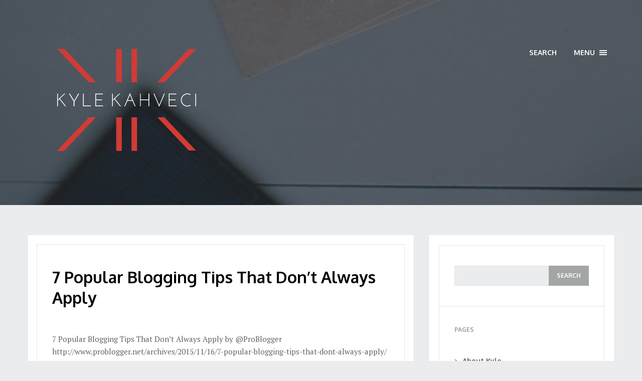

--- FILE ---
content_type: text/html; charset=UTF-8
request_url: https://kylekahveci.com/uncategorized/7-popular-blogging-tips-dont-always-apply/
body_size: 8862
content:
<!DOCTYPE html>
<!--[if IE 8]>    <html class="ie8"> <![endif]-->
<!--[if IE 9]>    <html class="ie9"> <![endif]-->
<!--[if gt IE 9]><!--> <html lang="en-US" class=""> <!--<![endif]-->
<head>
  <meta http-equiv="Content-Type" content="text/html; charset=UTF-8" />
  <meta name="generator" content="WordPress 6.8.3" /> <!-- leave this for stats please -->
  <meta name="viewport" content="width=device-width, minimum-scale=1.0, maximum-scale=1.0">
  <meta http-equiv="X-UA-Compatible" content="IE=edge;chrome=1">
  <title>
        7 Popular Blogging Tips That Don&#039;t Always Apply&nbsp;|&nbsp;  </title>
  <link rel="profile" href="http://gmpg.org/xfn/11"/>
  <link rel="pingback" href="https://kylekahveci.com/xmlrpc.php"/>
  <link rel="alternate" type="application/rss+xml" title="KyleKahveci.com Feed" href="https://kylekahveci.com/feed/">

       <link rel="shortcut icon" href="http://kylekahveci.com/wp-content/uploads/2014/09/kylekahveci-favicon-v2.ico"/>

      
  <!-- HEADER BACKGROUND -->
  
<style type="text/css">
  .body-content .main-header {
    background: url("https://kylekahveci.com/wp-content/themes/solar/theme-images/header-bg.jpg") no-repeat scroll center center / cover #2A2C2F !important;
  }

  .main-header a{
    color:#;
  }

      .single-format-quote .post section blockquote {
      background: url("img/jobs.jpg") no-repeat scroll 0 0 / cover #273035;
      border: medium none;
      margin: 0;
      padding: 30px 40px;
            }
  
  
  ?>

</style>

<meta name='robots' content='index, follow, max-image-preview:large, max-snippet:-1, max-video-preview:-1' />
	<style>img:is([sizes="auto" i], [sizes^="auto," i]) { contain-intrinsic-size: 3000px 1500px }</style>
	
	<!-- This site is optimized with the Yoast SEO plugin v26.0 - https://yoast.com/wordpress/plugins/seo/ -->
	<title>7 Popular Blogging Tips That Don&#039;t Always Apply&nbsp;|&nbsp;</title>
	<link rel="canonical" href="https://kylekahveci.com/uncategorized/7-popular-blogging-tips-dont-always-apply/" />
	<meta property="og:locale" content="en_US" />
	<meta property="og:type" content="article" />
	<meta property="og:title" content="7 Popular Blogging Tips That Don&#039;t Always Apply&nbsp;|&nbsp;" />
	<meta property="og:description" content="7 Popular Blogging Tips That Don&#8217;t Always Apply by @ProBlogger http://www.problogger.net/archives/2015/11/16/7-popular-blogging-tips-that-dont-always-apply/" />
	<meta property="og:url" content="https://kylekahveci.com/uncategorized/7-popular-blogging-tips-dont-always-apply/" />
	<meta property="og:site_name" content="KyleKahveci.com" />
	<meta property="article:published_time" content="2015-11-29T13:36:56+00:00" />
	<meta name="author" content="team" />
	<meta name="twitter:label1" content="Written by" />
	<meta name="twitter:data1" content="team" />
	<script type="application/ld+json" class="yoast-schema-graph">{"@context":"https://schema.org","@graph":[{"@type":"WebPage","@id":"https://kylekahveci.com/uncategorized/7-popular-blogging-tips-dont-always-apply/","url":"https://kylekahveci.com/uncategorized/7-popular-blogging-tips-dont-always-apply/","name":"7 Popular Blogging Tips That Don't Always Apply&nbsp;|&nbsp;","isPartOf":{"@id":"https://kylekahveci.com/#website"},"datePublished":"2015-11-29T13:36:56+00:00","author":{"@id":"https://kylekahveci.com/#/schema/person/eb5567844b14e293f60c2b3430c14a7c"},"breadcrumb":{"@id":"https://kylekahveci.com/uncategorized/7-popular-blogging-tips-dont-always-apply/#breadcrumb"},"inLanguage":"en-US","potentialAction":[{"@type":"ReadAction","target":["https://kylekahveci.com/uncategorized/7-popular-blogging-tips-dont-always-apply/"]}]},{"@type":"BreadcrumbList","@id":"https://kylekahveci.com/uncategorized/7-popular-blogging-tips-dont-always-apply/#breadcrumb","itemListElement":[{"@type":"ListItem","position":1,"name":"Home","item":"https://kylekahveci.com/"},{"@type":"ListItem","position":2,"name":"7 Popular Blogging Tips That Don&#8217;t Always Apply"}]},{"@type":"WebSite","@id":"https://kylekahveci.com/#website","url":"https://kylekahveci.com/","name":"KyleKahveci.com","description":"","potentialAction":[{"@type":"SearchAction","target":{"@type":"EntryPoint","urlTemplate":"https://kylekahveci.com/?s={search_term_string}"},"query-input":{"@type":"PropertyValueSpecification","valueRequired":true,"valueName":"search_term_string"}}],"inLanguage":"en-US"},{"@type":"Person","@id":"https://kylekahveci.com/#/schema/person/eb5567844b14e293f60c2b3430c14a7c","name":"team","image":{"@type":"ImageObject","inLanguage":"en-US","@id":"https://kylekahveci.com/#/schema/person/image/","url":"https://secure.gravatar.com/avatar/4a8aaa3a653fb390633a005316dff6d9455195ba5777c7ea25ef304fe44a38d9?s=96&d=mm&r=g","contentUrl":"https://secure.gravatar.com/avatar/4a8aaa3a653fb390633a005316dff6d9455195ba5777c7ea25ef304fe44a38d9?s=96&d=mm&r=g","caption":"team"},"url":"https://kylekahveci.com/author/kyleadmin492/"}]}</script>
	<!-- / Yoast SEO plugin. -->


<link rel='dns-prefetch' href='//netdna.bootstrapcdn.com' />
<link rel='dns-prefetch' href='//fonts.googleapis.com' />
<link rel="alternate" type="application/rss+xml" title="KyleKahveci.com &raquo; Feed" href="https://kylekahveci.com/feed/" />
<link rel="alternate" type="application/rss+xml" title="KyleKahveci.com &raquo; Comments Feed" href="https://kylekahveci.com/comments/feed/" />
<link rel="alternate" type="application/rss+xml" title="KyleKahveci.com &raquo; 7 Popular Blogging Tips That Don&#8217;t Always Apply Comments Feed" href="https://kylekahveci.com/uncategorized/7-popular-blogging-tips-dont-always-apply/feed/" />
		<!-- This site uses the Google Analytics by MonsterInsights plugin v9.8.0 - Using Analytics tracking - https://www.monsterinsights.com/ -->
		<!-- Note: MonsterInsights is not currently configured on this site. The site owner needs to authenticate with Google Analytics in the MonsterInsights settings panel. -->
					<!-- No tracking code set -->
				<!-- / Google Analytics by MonsterInsights -->
		<script type="text/javascript">
/* <![CDATA[ */
window._wpemojiSettings = {"baseUrl":"https:\/\/s.w.org\/images\/core\/emoji\/16.0.1\/72x72\/","ext":".png","svgUrl":"https:\/\/s.w.org\/images\/core\/emoji\/16.0.1\/svg\/","svgExt":".svg","source":{"concatemoji":"https:\/\/kylekahveci.com\/wp-includes\/js\/wp-emoji-release.min.js?ver=6.8.3"}};
/*! This file is auto-generated */
!function(s,n){var o,i,e;function c(e){try{var t={supportTests:e,timestamp:(new Date).valueOf()};sessionStorage.setItem(o,JSON.stringify(t))}catch(e){}}function p(e,t,n){e.clearRect(0,0,e.canvas.width,e.canvas.height),e.fillText(t,0,0);var t=new Uint32Array(e.getImageData(0,0,e.canvas.width,e.canvas.height).data),a=(e.clearRect(0,0,e.canvas.width,e.canvas.height),e.fillText(n,0,0),new Uint32Array(e.getImageData(0,0,e.canvas.width,e.canvas.height).data));return t.every(function(e,t){return e===a[t]})}function u(e,t){e.clearRect(0,0,e.canvas.width,e.canvas.height),e.fillText(t,0,0);for(var n=e.getImageData(16,16,1,1),a=0;a<n.data.length;a++)if(0!==n.data[a])return!1;return!0}function f(e,t,n,a){switch(t){case"flag":return n(e,"\ud83c\udff3\ufe0f\u200d\u26a7\ufe0f","\ud83c\udff3\ufe0f\u200b\u26a7\ufe0f")?!1:!n(e,"\ud83c\udde8\ud83c\uddf6","\ud83c\udde8\u200b\ud83c\uddf6")&&!n(e,"\ud83c\udff4\udb40\udc67\udb40\udc62\udb40\udc65\udb40\udc6e\udb40\udc67\udb40\udc7f","\ud83c\udff4\u200b\udb40\udc67\u200b\udb40\udc62\u200b\udb40\udc65\u200b\udb40\udc6e\u200b\udb40\udc67\u200b\udb40\udc7f");case"emoji":return!a(e,"\ud83e\udedf")}return!1}function g(e,t,n,a){var r="undefined"!=typeof WorkerGlobalScope&&self instanceof WorkerGlobalScope?new OffscreenCanvas(300,150):s.createElement("canvas"),o=r.getContext("2d",{willReadFrequently:!0}),i=(o.textBaseline="top",o.font="600 32px Arial",{});return e.forEach(function(e){i[e]=t(o,e,n,a)}),i}function t(e){var t=s.createElement("script");t.src=e,t.defer=!0,s.head.appendChild(t)}"undefined"!=typeof Promise&&(o="wpEmojiSettingsSupports",i=["flag","emoji"],n.supports={everything:!0,everythingExceptFlag:!0},e=new Promise(function(e){s.addEventListener("DOMContentLoaded",e,{once:!0})}),new Promise(function(t){var n=function(){try{var e=JSON.parse(sessionStorage.getItem(o));if("object"==typeof e&&"number"==typeof e.timestamp&&(new Date).valueOf()<e.timestamp+604800&&"object"==typeof e.supportTests)return e.supportTests}catch(e){}return null}();if(!n){if("undefined"!=typeof Worker&&"undefined"!=typeof OffscreenCanvas&&"undefined"!=typeof URL&&URL.createObjectURL&&"undefined"!=typeof Blob)try{var e="postMessage("+g.toString()+"("+[JSON.stringify(i),f.toString(),p.toString(),u.toString()].join(",")+"));",a=new Blob([e],{type:"text/javascript"}),r=new Worker(URL.createObjectURL(a),{name:"wpTestEmojiSupports"});return void(r.onmessage=function(e){c(n=e.data),r.terminate(),t(n)})}catch(e){}c(n=g(i,f,p,u))}t(n)}).then(function(e){for(var t in e)n.supports[t]=e[t],n.supports.everything=n.supports.everything&&n.supports[t],"flag"!==t&&(n.supports.everythingExceptFlag=n.supports.everythingExceptFlag&&n.supports[t]);n.supports.everythingExceptFlag=n.supports.everythingExceptFlag&&!n.supports.flag,n.DOMReady=!1,n.readyCallback=function(){n.DOMReady=!0}}).then(function(){return e}).then(function(){var e;n.supports.everything||(n.readyCallback(),(e=n.source||{}).concatemoji?t(e.concatemoji):e.wpemoji&&e.twemoji&&(t(e.twemoji),t(e.wpemoji)))}))}((window,document),window._wpemojiSettings);
/* ]]> */
</script>
<style id='wp-emoji-styles-inline-css' type='text/css'>

	img.wp-smiley, img.emoji {
		display: inline !important;
		border: none !important;
		box-shadow: none !important;
		height: 1em !important;
		width: 1em !important;
		margin: 0 0.07em !important;
		vertical-align: -0.1em !important;
		background: none !important;
		padding: 0 !important;
	}
</style>
<link rel='stylesheet' id='wp-block-library-css' href='https://kylekahveci.com/wp-includes/css/dist/block-library/style.min.css?ver=6.8.3' type='text/css' media='all' />
<style id='classic-theme-styles-inline-css' type='text/css'>
/*! This file is auto-generated */
.wp-block-button__link{color:#fff;background-color:#32373c;border-radius:9999px;box-shadow:none;text-decoration:none;padding:calc(.667em + 2px) calc(1.333em + 2px);font-size:1.125em}.wp-block-file__button{background:#32373c;color:#fff;text-decoration:none}
</style>
<style id='global-styles-inline-css' type='text/css'>
:root{--wp--preset--aspect-ratio--square: 1;--wp--preset--aspect-ratio--4-3: 4/3;--wp--preset--aspect-ratio--3-4: 3/4;--wp--preset--aspect-ratio--3-2: 3/2;--wp--preset--aspect-ratio--2-3: 2/3;--wp--preset--aspect-ratio--16-9: 16/9;--wp--preset--aspect-ratio--9-16: 9/16;--wp--preset--color--black: #000000;--wp--preset--color--cyan-bluish-gray: #abb8c3;--wp--preset--color--white: #ffffff;--wp--preset--color--pale-pink: #f78da7;--wp--preset--color--vivid-red: #cf2e2e;--wp--preset--color--luminous-vivid-orange: #ff6900;--wp--preset--color--luminous-vivid-amber: #fcb900;--wp--preset--color--light-green-cyan: #7bdcb5;--wp--preset--color--vivid-green-cyan: #00d084;--wp--preset--color--pale-cyan-blue: #8ed1fc;--wp--preset--color--vivid-cyan-blue: #0693e3;--wp--preset--color--vivid-purple: #9b51e0;--wp--preset--gradient--vivid-cyan-blue-to-vivid-purple: linear-gradient(135deg,rgba(6,147,227,1) 0%,rgb(155,81,224) 100%);--wp--preset--gradient--light-green-cyan-to-vivid-green-cyan: linear-gradient(135deg,rgb(122,220,180) 0%,rgb(0,208,130) 100%);--wp--preset--gradient--luminous-vivid-amber-to-luminous-vivid-orange: linear-gradient(135deg,rgba(252,185,0,1) 0%,rgba(255,105,0,1) 100%);--wp--preset--gradient--luminous-vivid-orange-to-vivid-red: linear-gradient(135deg,rgba(255,105,0,1) 0%,rgb(207,46,46) 100%);--wp--preset--gradient--very-light-gray-to-cyan-bluish-gray: linear-gradient(135deg,rgb(238,238,238) 0%,rgb(169,184,195) 100%);--wp--preset--gradient--cool-to-warm-spectrum: linear-gradient(135deg,rgb(74,234,220) 0%,rgb(151,120,209) 20%,rgb(207,42,186) 40%,rgb(238,44,130) 60%,rgb(251,105,98) 80%,rgb(254,248,76) 100%);--wp--preset--gradient--blush-light-purple: linear-gradient(135deg,rgb(255,206,236) 0%,rgb(152,150,240) 100%);--wp--preset--gradient--blush-bordeaux: linear-gradient(135deg,rgb(254,205,165) 0%,rgb(254,45,45) 50%,rgb(107,0,62) 100%);--wp--preset--gradient--luminous-dusk: linear-gradient(135deg,rgb(255,203,112) 0%,rgb(199,81,192) 50%,rgb(65,88,208) 100%);--wp--preset--gradient--pale-ocean: linear-gradient(135deg,rgb(255,245,203) 0%,rgb(182,227,212) 50%,rgb(51,167,181) 100%);--wp--preset--gradient--electric-grass: linear-gradient(135deg,rgb(202,248,128) 0%,rgb(113,206,126) 100%);--wp--preset--gradient--midnight: linear-gradient(135deg,rgb(2,3,129) 0%,rgb(40,116,252) 100%);--wp--preset--font-size--small: 13px;--wp--preset--font-size--medium: 20px;--wp--preset--font-size--large: 36px;--wp--preset--font-size--x-large: 42px;--wp--preset--spacing--20: 0.44rem;--wp--preset--spacing--30: 0.67rem;--wp--preset--spacing--40: 1rem;--wp--preset--spacing--50: 1.5rem;--wp--preset--spacing--60: 2.25rem;--wp--preset--spacing--70: 3.38rem;--wp--preset--spacing--80: 5.06rem;--wp--preset--shadow--natural: 6px 6px 9px rgba(0, 0, 0, 0.2);--wp--preset--shadow--deep: 12px 12px 50px rgba(0, 0, 0, 0.4);--wp--preset--shadow--sharp: 6px 6px 0px rgba(0, 0, 0, 0.2);--wp--preset--shadow--outlined: 6px 6px 0px -3px rgba(255, 255, 255, 1), 6px 6px rgba(0, 0, 0, 1);--wp--preset--shadow--crisp: 6px 6px 0px rgba(0, 0, 0, 1);}:where(.is-layout-flex){gap: 0.5em;}:where(.is-layout-grid){gap: 0.5em;}body .is-layout-flex{display: flex;}.is-layout-flex{flex-wrap: wrap;align-items: center;}.is-layout-flex > :is(*, div){margin: 0;}body .is-layout-grid{display: grid;}.is-layout-grid > :is(*, div){margin: 0;}:where(.wp-block-columns.is-layout-flex){gap: 2em;}:where(.wp-block-columns.is-layout-grid){gap: 2em;}:where(.wp-block-post-template.is-layout-flex){gap: 1.25em;}:where(.wp-block-post-template.is-layout-grid){gap: 1.25em;}.has-black-color{color: var(--wp--preset--color--black) !important;}.has-cyan-bluish-gray-color{color: var(--wp--preset--color--cyan-bluish-gray) !important;}.has-white-color{color: var(--wp--preset--color--white) !important;}.has-pale-pink-color{color: var(--wp--preset--color--pale-pink) !important;}.has-vivid-red-color{color: var(--wp--preset--color--vivid-red) !important;}.has-luminous-vivid-orange-color{color: var(--wp--preset--color--luminous-vivid-orange) !important;}.has-luminous-vivid-amber-color{color: var(--wp--preset--color--luminous-vivid-amber) !important;}.has-light-green-cyan-color{color: var(--wp--preset--color--light-green-cyan) !important;}.has-vivid-green-cyan-color{color: var(--wp--preset--color--vivid-green-cyan) !important;}.has-pale-cyan-blue-color{color: var(--wp--preset--color--pale-cyan-blue) !important;}.has-vivid-cyan-blue-color{color: var(--wp--preset--color--vivid-cyan-blue) !important;}.has-vivid-purple-color{color: var(--wp--preset--color--vivid-purple) !important;}.has-black-background-color{background-color: var(--wp--preset--color--black) !important;}.has-cyan-bluish-gray-background-color{background-color: var(--wp--preset--color--cyan-bluish-gray) !important;}.has-white-background-color{background-color: var(--wp--preset--color--white) !important;}.has-pale-pink-background-color{background-color: var(--wp--preset--color--pale-pink) !important;}.has-vivid-red-background-color{background-color: var(--wp--preset--color--vivid-red) !important;}.has-luminous-vivid-orange-background-color{background-color: var(--wp--preset--color--luminous-vivid-orange) !important;}.has-luminous-vivid-amber-background-color{background-color: var(--wp--preset--color--luminous-vivid-amber) !important;}.has-light-green-cyan-background-color{background-color: var(--wp--preset--color--light-green-cyan) !important;}.has-vivid-green-cyan-background-color{background-color: var(--wp--preset--color--vivid-green-cyan) !important;}.has-pale-cyan-blue-background-color{background-color: var(--wp--preset--color--pale-cyan-blue) !important;}.has-vivid-cyan-blue-background-color{background-color: var(--wp--preset--color--vivid-cyan-blue) !important;}.has-vivid-purple-background-color{background-color: var(--wp--preset--color--vivid-purple) !important;}.has-black-border-color{border-color: var(--wp--preset--color--black) !important;}.has-cyan-bluish-gray-border-color{border-color: var(--wp--preset--color--cyan-bluish-gray) !important;}.has-white-border-color{border-color: var(--wp--preset--color--white) !important;}.has-pale-pink-border-color{border-color: var(--wp--preset--color--pale-pink) !important;}.has-vivid-red-border-color{border-color: var(--wp--preset--color--vivid-red) !important;}.has-luminous-vivid-orange-border-color{border-color: var(--wp--preset--color--luminous-vivid-orange) !important;}.has-luminous-vivid-amber-border-color{border-color: var(--wp--preset--color--luminous-vivid-amber) !important;}.has-light-green-cyan-border-color{border-color: var(--wp--preset--color--light-green-cyan) !important;}.has-vivid-green-cyan-border-color{border-color: var(--wp--preset--color--vivid-green-cyan) !important;}.has-pale-cyan-blue-border-color{border-color: var(--wp--preset--color--pale-cyan-blue) !important;}.has-vivid-cyan-blue-border-color{border-color: var(--wp--preset--color--vivid-cyan-blue) !important;}.has-vivid-purple-border-color{border-color: var(--wp--preset--color--vivid-purple) !important;}.has-vivid-cyan-blue-to-vivid-purple-gradient-background{background: var(--wp--preset--gradient--vivid-cyan-blue-to-vivid-purple) !important;}.has-light-green-cyan-to-vivid-green-cyan-gradient-background{background: var(--wp--preset--gradient--light-green-cyan-to-vivid-green-cyan) !important;}.has-luminous-vivid-amber-to-luminous-vivid-orange-gradient-background{background: var(--wp--preset--gradient--luminous-vivid-amber-to-luminous-vivid-orange) !important;}.has-luminous-vivid-orange-to-vivid-red-gradient-background{background: var(--wp--preset--gradient--luminous-vivid-orange-to-vivid-red) !important;}.has-very-light-gray-to-cyan-bluish-gray-gradient-background{background: var(--wp--preset--gradient--very-light-gray-to-cyan-bluish-gray) !important;}.has-cool-to-warm-spectrum-gradient-background{background: var(--wp--preset--gradient--cool-to-warm-spectrum) !important;}.has-blush-light-purple-gradient-background{background: var(--wp--preset--gradient--blush-light-purple) !important;}.has-blush-bordeaux-gradient-background{background: var(--wp--preset--gradient--blush-bordeaux) !important;}.has-luminous-dusk-gradient-background{background: var(--wp--preset--gradient--luminous-dusk) !important;}.has-pale-ocean-gradient-background{background: var(--wp--preset--gradient--pale-ocean) !important;}.has-electric-grass-gradient-background{background: var(--wp--preset--gradient--electric-grass) !important;}.has-midnight-gradient-background{background: var(--wp--preset--gradient--midnight) !important;}.has-small-font-size{font-size: var(--wp--preset--font-size--small) !important;}.has-medium-font-size{font-size: var(--wp--preset--font-size--medium) !important;}.has-large-font-size{font-size: var(--wp--preset--font-size--large) !important;}.has-x-large-font-size{font-size: var(--wp--preset--font-size--x-large) !important;}
:where(.wp-block-post-template.is-layout-flex){gap: 1.25em;}:where(.wp-block-post-template.is-layout-grid){gap: 1.25em;}
:where(.wp-block-columns.is-layout-flex){gap: 2em;}:where(.wp-block-columns.is-layout-grid){gap: 2em;}
:root :where(.wp-block-pullquote){font-size: 1.5em;line-height: 1.6;}
</style>
<link rel='stylesheet' id='tk-shortcodes-css' href='https://kylekahveci.com/wp-content/plugins/shortcodes/css/tk-shortcodes.css?ver=6.8.3' type='text/css' media='all' />
<link rel='stylesheet' id='bootstrap-css' href='https://kylekahveci.com/wp-content/themes/solar/css/bootstrap.css?ver=6.8.3' type='text/css' media='all' />
<link rel='stylesheet' id='main_style-css' href='https://kylekahveci.com/wp-content/themes/solar/style.css?ver=6.8.3' type='text/css' media='all' />
<link rel='stylesheet' id='isotope-css' href='https://kylekahveci.com/wp-content/themes/solar/script/isotope/css/style.css?ver=6.8.3' type='text/css' media='all' />
<link rel='stylesheet' id='shortcodes-css' href='https://kylekahveci.com/wp-content/themes/solar/css/shortcodes.css?ver=6.8.3' type='text/css' media='all' />
<link rel='stylesheet' id='fontawesome-css' href='http://netdna.bootstrapcdn.com/font-awesome/4.0.3/css/font-awesome.css?ver=6.8.3' type='text/css' media='all' />
<link rel='stylesheet' id='Oxygen-css' href='//fonts.googleapis.com/css?family=Oxygen%3A400%2C300%2C700&#038;ver=6.8.3' type='text/css' media='all' />
<link rel='stylesheet' id='PTSerif-css' href='//fonts.googleapis.com/css?family=PT+Serif%3A400%2C700%2C400italic%2C700italic&#038;ver=6.8.3' type='text/css' media='all' />
<script type="text/javascript" src="https://kylekahveci.com/wp-includes/js/jquery/jquery.min.js?ver=3.7.1" id="jquery-core-js"></script>
<script type="text/javascript" src="https://kylekahveci.com/wp-includes/js/jquery/jquery-migrate.min.js?ver=3.4.1" id="jquery-migrate-js"></script>
<link rel="https://api.w.org/" href="https://kylekahveci.com/wp-json/" /><link rel="alternate" title="JSON" type="application/json" href="https://kylekahveci.com/wp-json/wp/v2/posts/1018" /><link rel="EditURI" type="application/rsd+xml" title="RSD" href="https://kylekahveci.com/xmlrpc.php?rsd" />
<meta name="generator" content="WordPress 6.8.3" />
<link rel='shortlink' href='https://kylekahveci.com/?p=1018' />
<link rel="alternate" title="oEmbed (JSON)" type="application/json+oembed" href="https://kylekahveci.com/wp-json/oembed/1.0/embed?url=https%3A%2F%2Fkylekahveci.com%2Funcategorized%2F7-popular-blogging-tips-dont-always-apply%2F" />
<link rel="alternate" title="oEmbed (XML)" type="text/xml+oembed" href="https://kylekahveci.com/wp-json/oembed/1.0/embed?url=https%3A%2F%2Fkylekahveci.com%2Funcategorized%2F7-popular-blogging-tips-dont-always-apply%2F&#038;format=xml" />


<!-- CJT Global Block (1) - Global CSS @ header - START -->
<style>
ul.meta li.comments {
    display: none;
}

@media screen and (max-width:600px) {
    div.header-right {
        position:relative;
        left: 0;
        bottom: 0;
        float: right;
    }
    
    .navbar-brand.site-title img {
        width: 100%;
    }
}
</style>
<!-- CJT Global Block (1) - Global CSS @ header - END -->


</head>
<body class="wp-singular post-template-default single single-post postid-1018 single-format-standard wp-theme-solar">
    <!-- NAVIGATION -->
  <nav class="navbar navbar-default" role="navigation">
  <a href="#" class="close-navbar"><i class="icon-close"></i></a>
    <div class="navbar-collapse" id="bs-example-navbar-collapse-1">
    <!-- Collect the nav links, forms, and other content for toggling -->

      <!-- Primary navigation -->

        <ul id="navigation" class="nav navbar-nav"><li id="menu-item-13" class="menu-item menu-item-type-post_type menu-item-object-page menu-item-home menu-item-13"><a href="https://kylekahveci.com/">Home</a></li>
<li id="menu-item-14" class="menu-item menu-item-type-post_type menu-item-object-page menu-item-14"><a href="https://kylekahveci.com/about/">About Kyle</a></li>
<li id="menu-item-15" class="menu-item menu-item-type-post_type menu-item-object-page menu-item-15"><a href="https://kylekahveci.com/contact/">Contact</a></li>
</ul>
      <!-- Primary navigation end -->

    </div><!-- /.navbar-collapse -->
</nav>

<header class="main-header fixed">
    <div class="container">
        <div class="header-right pull-right">
            <form class="navbar-form search-form" role="search" method="get" action="https://kylekahveci.com/">
                <input type="text" name="s" id="search" class="form-control" placeholder="Type here and press enter.">
            </form>
            <a href="#" class="search-trigger">Search</a>
            <a href="#" class="navbar-trigger">
            Menu                <i><span class="sr-only">Toggle navigation</span>
                <span class="icon-bar"></span>
                <span class="icon-bar"></span>
                <span class="icon-bar"></span></i>
            </a>
        </div>
    </div>
</header>


  <div class="body-content">

    <div id="preloader">
      <div id="status">
        <div class="spinner"></div>
      </div>
    </div>

    <header class="main-header verticalize-container">
      <div class="container verticalize">

          <!-- HEADER LOGO -->
          
          <div class="header-left clearfix">
                                <a class="navbar-brand site-title" href="https://kylekahveci.com"><img src='http://kylekahveci.com/wp-content/uploads/2014/09/kyle-kahveci-logo.png' /></a>
                        <aside class="site-description"></aside>
          </div>

          <div class="header-right">
            <form method="get" id="searchform" class="submit-search-form" action="">
              <input type="text" name="s" id="search-main" class="form-control" placeholder="Type here and press enter.">
            </form>
            <a href="#" class="search-trigger">Search</a>
            <a href="#" class="navbar-trigger">
              Menu              <i><span class="sr-only">Toggle navigation</span>
                <span class="icon-bar"></span>
                <span class="icon-bar"></span>
                <span class="icon-bar"></span></i>
            </a>
          </div>
      </div>
    </header>
    
<div id="main-wrapper" class="container">
  <div class="single-post">
      <div class="row">
        <div class="col-md-8  main-content">
            <article class="post  featured ">
              <!-- POST CONTENT -->
                                                      
            <section>
        <div class="post-content">
          <h1 class='post-title'>7 Popular Blogging Tips That Don&#8217;t Always Apply</h1>
            <div class="shortcodes clearfix">
                <p>7 Popular Blogging Tips That Don&#8217;t Always Apply by @ProBlogger http://www.problogger.net/archives/2015/11/16/7-popular-blogging-tips-that-dont-always-apply/</p>
                            </div>
            <ul class="meta">
              <!-- Date display commented out to remove post dates -->
              <!--
              <li class="date">
                <time>November 29, 2015</time>
              </li>
              -->
                          </ul>
        </div>
                                              <!-- POST META -->
              <div class="post-meta block">
                <ul>
                  <li>
                    <strong>Category</strong>
                      <a href="https://kylekahveci.com/category/uncategorized/" rel="category tag">Uncategorized</a>                  </li>
                  <li>
                                      </li>
                </ul>
              </div>
                              <!-- POST SHARE -->
                <div class="share block">
                  <strong>Share This</strong>
                  
    <!-- Social Share Buttons -->
                                <div class="single-soc-share-link fb">
                    <a target="_blank" href="http://www.facebook.com/sharer.php?u=https://kylekahveci.com/uncategorized/7-popular-blogging-tips-dont-always-apply/&t=7 Popular Blogging Tips That Don&#8217;t Always Apply">
                        <p>Facebook</p>
                        <span>0</span>
                    </a>
                </div><!--/single-soc-share-link-fb-->
            
                            <div class="single-soc-share-link twitter">
                    <a target="_blank" href="https://twitter.com/share?url=https://kylekahveci.com/uncategorized/7-popular-blogging-tips-dont-always-apply/&text=7 Popular Blogging Tips That Don&#8217;t Always Apply">
                        <p>Twitter</p>
                        <span>0</span>
                    </a>
                </div><!--/single-soc-share-link-twitter-->
            
                            <div class="single-soc-share-link google">
                    <a target="_blank" href="https://plus.google.com/share?url=https://kylekahveci.com/uncategorized/7-popular-blogging-tips-dont-always-apply/&t=7 Popular Blogging Tips That Don&#8217;t Always Apply">
                        <p>Google+</p>
                        <span>0</span>
                    </a>
                </div><!--/single-soc-share-link-google-->
            
                            <div class="single-soc-share-link linkedin">
                    <a target="_blank" href="http://www.linkedin.com/shareArticle?url=https://kylekahveci.com/uncategorized/7-popular-blogging-tips-dont-always-apply/&title=7 Popular Blogging Tips That Don&#8217;t Always Apply">
                        <p>LinkedIn</p>
                        <span>0</span>
                    </a>
                </div><!--/single-soc-share-link-linkedin-->
            
                                            <div class="single-soc-share-link pinterest">
                    <a target="_blank" href="http://pinterest.com/pin/create/button/?url=https://kylekahveci.com/uncategorized/7-popular-blogging-tips-dont-always-apply/&media=&description=7 Popular Blogging Tips That Don&#8217;t Always Apply">
                        <p>Pinterest</p>
                        <span>0</span>
                    </a>
                </div><!--/single-soc-share-link-pinterest-->
            
                            <div class="single-soc-share-link stumbleupon">
                    <a target="_blank" href="http://www.stumbleupon.com/submit?url=https://kylekahveci.com/uncategorized/7-popular-blogging-tips-dont-always-apply/&title=7 Popular Blogging Tips That Don&#8217;t Always Apply">
                        <p>Stumbleupon</p>
                        <span>0</span>
                    </a>
                </div><!--/single-soc-share-link-stumbleupon-->
                        <div class="clear"></div>
                    </div>
                            <!-- POST NAV -->
              <div class="post-nav block">
                <nav>
                  <!-- PREVIOUS POST -->
                                          <a class="prev-post" href="https://kylekahveci.com/uncategorized/create-winning-mindset/">
                          <i class="icon-prev"></i>
                          <h2>How to Create a Winning Mindset</h2>
                        </a>
                                    <!-- NEXT POST -->
                                          <a class="next-post" href="https://kylekahveci.com/uncategorized/approach-application-hardening-right-organization/">
                          <h2>What approach to application hardening is right for your organization?</h2>
                          <i class="icon-next"></i>
                        </a>
                                  </nav>
              </div>
              <!-- POST COMMENTS -->
                          </section>
          </article>
        </div>

                                    <div id="sidebar" class="col-md-4 ">
				<div class="widgets-wrapper">
					<div class="sidebar-content">
                		<div class="widget widget_search"><form method="get" id="searchform" class="submit-search-form" action="">
  <div id="s">
    <input type="text" name="s" class="search-input" value="">
    <input type="submit" id="searchsubmit" class="search-submit-button" value="SEARCH">
  </div>
</form></div><div class="widget widget_pages"><h3>Pages</h3>
			<ul>
				<li class="page_item page-item-8"><a href="https://kylekahveci.com/about/">About Kyle</a></li>
<li class="page_item page-item-11"><a href="https://kylekahveci.com/contact/">Contact</a></li>
<li class="page_item page-item-6"><a href="https://kylekahveci.com/">Home</a></li>
			</ul>

			</div><div class="widget widget_categories"><h3>Categories</h3>
			<ul>
					<li class="cat-item cat-item-11"><a href="https://kylekahveci.com/category/innovation/">AI &amp; Innovation</a>
</li>
	<li class="cat-item cat-item-21"><a href="https://kylekahveci.com/category/behavioral-economics-psychology/">Behavioral Economics &amp; Psychology</a>
</li>
	<li class="cat-item cat-item-17"><a href="https://kylekahveci.com/category/writing/">Creative Writing</a>
</li>
	<li class="cat-item cat-item-16"><a href="https://kylekahveci.com/category/data/">Data &amp; Analytics</a>
</li>
	<li class="cat-item cat-item-14"><a href="https://kylekahveci.com/category/design/">Design &amp; UX</a>
</li>
	<li class="cat-item cat-item-7"><a href="https://kylekahveci.com/category/leadership/">Leadership &amp; Coaching</a>
</li>
	<li class="cat-item cat-item-10"><a href="https://kylekahveci.com/category/culture/">Leadership &amp; Culture</a>
</li>
	<li class="cat-item cat-item-15"><a href="https://kylekahveci.com/category/ld/">Learning &amp; Development</a>
</li>
	<li class="cat-item cat-item-22"><a href="https://kylekahveci.com/category/marketing-communications/">Marketing &amp; Communications</a>
</li>
	<li class="cat-item cat-item-8"><a href="https://kylekahveci.com/category/pg/">Personal Growth</a>
</li>
	<li class="cat-item cat-item-6"><a href="https://kylekahveci.com/category/pm/">Product Management</a>
</li>
	<li class="cat-item cat-item-19"><a href="https://kylekahveci.com/category/productivity/">Productivity</a>
</li>
	<li class="cat-item cat-item-9"><a href="https://kylekahveci.com/category/psychology/">Psychology &amp; Innovation</a>
</li>
	<li class="cat-item cat-item-20"><a href="https://kylekahveci.com/category/strategy/">Strategy</a>
</li>
	<li class="cat-item cat-item-1"><a href="https://kylekahveci.com/category/uncategorized/">Uncategorized</a>
</li>
			</ul>

			</div><div class="widget widget_meta"><h3>Meta</h3>
		<ul>
						<li><a rel="nofollow" href="https://kylekahveci.com/wp-login.php">Log in</a></li>
			<li><a href="https://kylekahveci.com/feed/">Entries feed</a></li>
			<li><a href="https://kylekahveci.com/comments/feed/">Comments feed</a></li>

			<li><a href="https://wordpress.org/">WordPress.org</a></li>
		</ul>

		</div>                		            		</div><!--/#sidebar-->
            	</div>
            </div>
                      </div><!-- row -->
                </div><!-- single-post -->
    </div><!-- #main-wrapper -->
  <!-- FOOTER -->
      <div id="footer-wrapper">
        <footer class="container" id="footer">
          <div class="row">
              <div class="col-md-4 col-sm-6">
                              </div>

              <div class="col-md-4 col-sm-6">
                              </div>

              <div class="col-md-4 col-sm-6">
                              </div>
          </div>
        </footer>
        <aside class="social">
        <div class="container">
        
                        <p class="copy">Copyright Kyle Kahveci 2026. All Rights Reserved.</p>
          </div>
        </aside>

      </div>

    </div><!-- body-content -->

    <script type="speculationrules">
{"prefetch":[{"source":"document","where":{"and":[{"href_matches":"\/*"},{"not":{"href_matches":["\/wp-*.php","\/wp-admin\/*","\/wp-content\/uploads\/*","\/wp-content\/*","\/wp-content\/plugins\/*","\/wp-content\/themes\/solar\/*","\/*\\?(.+)"]}},{"not":{"selector_matches":"a[rel~=\"nofollow\"]"}},{"not":{"selector_matches":".no-prefetch, .no-prefetch a"}}]},"eagerness":"conservative"}]}
</script>
<script type="text/javascript" src="https://kylekahveci.com/wp-includes/js/jquery/ui/core.min.js?ver=1.13.3" id="jquery-ui-core-js"></script>
<script type="text/javascript" src="https://kylekahveci.com/wp-includes/js/jquery/ui/tabs.min.js?ver=1.13.3" id="jquery-ui-tabs-js"></script>
<script type="text/javascript" src="https://kylekahveci.com/wp-content/plugins/shortcodes/js/tk-all-scripts.js?ver=6.8.3" id="sk-add-scripts-js"></script>
<script type="text/javascript" src="https://kylekahveci.com/wp-content/plugins/shortcodes/js/tk_shortcodes.js?ver=6.8.3" id="sk-call-scripts-js"></script>
<script type="text/javascript" src="https://kylekahveci.com/wp-content/themes/solar/script/jquery/jquery-ui-1.10.3.js?ver=6.8.3" id="jquery-ui-js"></script>
<script type="text/javascript" src="https://kylekahveci.com/wp-content/themes/solar/script/jquery/jquery.easing-1.3.min.js?ver=6.8.3" id="easing-js"></script>
<script type="text/javascript" src="https://kylekahveci.com/wp-content/themes/solar/script/bootstrap/bootstrap.min.js?ver=6.8.3" id="bootstrap-js"></script>
<script type="text/javascript" src="https://kylekahveci.com/wp-content/themes/solar/script/modernizr/modernizr.js?ver=6.8.3" id="modernizr-js"></script>
<script type="text/javascript" src="https://kylekahveci.com/wp-content/themes/solar/script/isotope/jquery.isotope.js?ver=6.8.3" id="isotope-js"></script>
<script type="text/javascript" src="https://kylekahveci.com/wp-content/themes/solar/script/isotope/jquery.isotope.sloppy-masonry.min.js?ver=6.8.3" id="isotope-masonry-js"></script>
<script type="text/javascript" src="https://kylekahveci.com/wp-content/themes/solar/script/infinite-scroll/infinite-scroll.min.js?ver=6.8.3" id="infinite-scroll-js"></script>
<script type="text/javascript" id="infinite-scroll-call-js-extra">
/* <![CDATA[ */
var ajax_var = {"url":"https:\/\/kylekahveci.com\/wp-content\/themes\/solar"};
/* ]]> */
</script>
<script type="text/javascript" src="https://kylekahveci.com/wp-content/themes/solar/script/infinite-scroll/infinite-scroll-call.js?ver=6.8.3" id="infinite-scroll-call-js"></script>
<script type="text/javascript" src="https://kylekahveci.com/wp-content/themes/solar/script/placeholders/placeholders.js?ver=6.8.3" id="placeholders-js"></script>
<script type="text/javascript" src="https://kylekahveci.com/wp-content/themes/solar/script/retina/retina.js?ver=6.8.3" id="retina_js-js"></script>
<script type="text/javascript" id="call-scripts-js-extra">
/* <![CDATA[ */
var js_variables = {"get_template_directory_uri":"https:\/\/kylekahveci.com\/wp-content\/themes\/solar","theme_date_format":"F j, Y","message_error_message":"Please insert your message!","email_error_message":"Please insert your e-mail!","name_error_message":"Please insert your name!"};
/* ]]> */
</script>
<script type="text/javascript" src="https://kylekahveci.com/wp-content/themes/solar/script/common.js?ver=6.8.3" id="call-scripts-js"></script>
<script type="text/javascript" src="https://kylekahveci.com/wp-includes/js/comment-reply.min.js?ver=6.8.3" id="comment-reply-js" async="async" data-wp-strategy="async"></script>


  </body>
</html>
<!--
Performance optimized by W3 Total Cache. Learn more: https://www.boldgrid.com/w3-total-cache/


Served from: kylekahveci.com @ 2026-01-30 06:02:03 by W3 Total Cache
-->

--- FILE ---
content_type: text/css
request_url: https://kylekahveci.com/wp-content/themes/solar/style.css?ver=6.8.3
body_size: 10529
content:
/*
    Theme Name:         Solar
    Support URI:        http://www.themeskingdom.com/support/
    Description:        Great and Modern looking responsive WordPress Blog Theme
    Author:             Themeskingdom
    Author URI:         http://www.themeskingdom.com/support/
    Version:            1.0.2
    License:            GNU General Public License v2.0
    License URI:        http://www.gnu.org/licenses/gpl-2.0.html
    Theme URI:          http://www.themeskingdom.com/
    Tags: white, light, one-column, two-columns, right-sidebar, fluid-layout, custom-menu, editor-style, featured-images, microformats, post-formats, rtl-language-support, sticky-post, translation-ready
*/


/*

-- TABLE OF CONTENT (put $ in front of the search for filtering to the top of the segment) --
WP-Styles
GENERAL
HEADER
FOOTER
HOME
SIDEBAR
BLOG
SINGLE
ERROR-404

IE-STYLES

MOZILLA-SPECIFIC

@-moz-document url-prefix() {
    some styles here
}
RESPONSIVE
*/

.meta .date {
	display:none;
}

/*-- $WP-Styles --*/

.alignnone {
    margin: 5px 20px 20px 0;
}

.aligncenter,
div.aligncenter {
    display: block;
    margin: 5px auto 5px auto;
}

.alignright {
    float:right;
    margin: 5px 0 20px 20px;
}

.alignleft {
    float: left;
    margin: 5px 20px 20px 0;
}

.aligncenter {
    display: block;
    margin: 5px auto 5px auto;
}

a img.alignright {
    float: right;
    margin: 5px 0 20px 20px;
}

a img.alignnone {
    margin: 5px 20px 20px 0;
}

a img.alignleft {
    float: left;
    margin: 5px 20px 20px 0;
}

a img.aligncenter {
    display: block;
    margin-left: auto;
    margin-right: auto
}

.wp-caption {
    background: #fff;
    border: 1px solid #f0f0f0;
    max-width: 96%; /* Image does not overflow the content area */
    padding: 5px 3px 10px;
    text-align: center;
}

.wp-caption {
    padding-bottom: 0;
}

.wp-caption.alignnone {
    margin: 5px 20px 20px 0;
}

.wp-caption.alignleft {
    margin: 5px 20px 20px 0;
}

.wp-caption.alignright {
    margin: 5px 0 20px 20px;
}

.wp-caption img {
    border: 0 none;
    height: auto;
    margin: 0;
    max-width: 98.5%;
    padding: 0;
    width: auto;
}

.wp-caption p.wp-caption-text {
    font-size: 11px;
    line-height: 17px;
    margin: 0;
    padding: 5px 4px;
}

/*-- $GENERAL --*/

*, *:before, *:after {
    -moz-box-sizing: border-box;
    -webkit-box-sizing: border-box;
    box-sizing: border-box;
}

html,
body {
    font-family: "Oxygen", "Helvetica Neue", Helvetica, Arial, sans-serif;
}

body {
    height: 100%;
    position: relative;
    left: 0;
    -webkit-font-smoothing: antialiased;
    -moz-osx-font-smoothing: grayscale;
}

.csstransforms .body-content {
    position: relative;
    width: 100%;
    -webkit-transition: all .5s cubic-bezier(.27,.52,.28,.97);
    -moz-transition: all .5s cubic-bezier(.27,.52,.28,.97);
    -ms-transition: all .5s cubic-bezier(.27,.52,.28,.97);
    -o-transition: all .5s cubic-bezier(.27,.52,.28,.97);
    transition: all .5s cubic-bezier(.27,.52,.28,.97);
}

.csstransforms body.navbar-active .body-content {
    -webkit-transform: translate3D(-260px, 0, 0);
    -moz-transform: translate3D(-260px, 0, 0);
    -ms-transform: translate3D(-260px, 0, 0);
    -o-transform: translate3D(-260px, 0, 0);
    transform: translate3D(-260px, 0, 0);
}

.no-csstransforms body.navbar-active .body-content,
.ie9 body.navbar-active .body-content {
    left: -260px;
}

body .body-content:after {
    position: absolute;
    top: 0;
    bottom: 0;
    width: 100%;
    content: "";
    background-color: rgba(0,0,0,.75);
    visibility: hidden;
    -ms-filter: "progid:DXImageTransform.Microsoft.Alpha(Opacity=0)";
    filter: progid:DXImageTransform.Microsoft.Alpha(Opacity=0);
    opacity: 0;
    z-index: 3000;
    -webkit-transition: all .4s ease-in-out .1s;
    -moz-transition: all .4s ease-in-out .1s;
    -ms-transition: all .4s ease-in-out .1s;
    -o-transition: all .4s ease-in-out .1s;
    transition: all .4s ease-in-out .1s;
}

body.navbar-active .body-content:after {
    visibility: visible;
    -ms-filter: "progid:DXImageTransform.Microsoft.Alpha(Opacity=100)";
    filter: progid:DXImageTransform.Microsoft.Alpha(Opacity=100);
    opacity: 1;
}

h1, h2, h3, h4, h5, h6, a, i, p, span {
    vertical-align: middle;
}

h1 {
  font-size: 32px;
}
h2 {
  font-size: 26px;
}
h3 {
  font-size: 20px;
}
h4 {
  font-size: 18px;
}
h5 {
  font-size: 16px;
}
h6 {
  font-size: 12px;
}

p {
    color: #616161;
}

.post p,
.serif {
    font-family: "PT Serif" ,Georgia, "Times New Roman", Times, serif;
}

a {
    -webkit-transition: color .3s ease-out;
    -moz-transition: color .3s ease-out;
    -ms-transition: color .3s ease-out;
    -o-transition: color .3s ease-out;
    transition: color .3s ease-out;
}

a:focus {
    outline: 0;
    text-decoration: none;
}

.social a:focus {
    color: #fff;
}

ul {
    padding: 0;
    margin: 0;
}

code {
    white-space: normal;
}

input[type="text"],
input[type="email"],
input[type="password"],
select,
textarea {
    padding: 8px 10px;
    padding-top: 9px \0;
    padding-bottom: 13px \0;
    width: 100%;
    border: 1px solid #e3e3e3;
    background-color: #ebeced;
    outline: 0;
    -webkit-appearance: none;
    -webkit-border-radius: 0;
    -moz-border-radius: 0;
    border-radius: 0;
    box-shadow: none;
}

input[type="text"],
input[type="email"],
input[type="password"],
select {
    height: 40px;
}

textarea {
    resize: vertical;
}

input[type="text"]:focus,
input[type="email"]:focus,
input[type="password"]:focus,
select:focus,
textarea:focus {
    background-color: #fff;
}

/*remove IE clearfield button*/

::-ms-clear {
    width : 0;
    height: 0;
}

::-ms-reveal {
    width : 0;
    height: 0;
}

input[type="submit"] {
    background-color: #171717;
    color: #fff;
    font-size: 13px;
    border: 0;
    padding: 9px 8px 7px;
    line-height: 1em;
    -webkit-border-radius: 0;
    -moz-border-radius: 0;
    border-radius: 0;
    -webkit-font-smoothing: antialiased;
    -moz-osx-font-smoothing: grayscale;
    -webkit-transition: all .3s ease-out;
    -moz-transition: all .3s ease-out;
    -ms-transition: all .3s ease-out;
    -o-transition: all .3s ease-out;
    transition: all .3s ease-out;
}

input[type="submit"]:hover {
    background-color: #fd9e21;
}

.form-control::-moz-placeholder {
    color: #000;
    -ms-filter: "progid:DXImageTransform.Microsoft.Alpha(Opacity=40)";
    filter: progid:DXImageTransform.Microsoft.Alpha(Opacity=40);
    opacity: .4;
    text-transform: uppercase;
}
.form-control:-ms-input-placeholder {
    color: #000;
    text-transform: uppercase;
}
.form-control::-webkit-input-placeholder {
    color: #000;
    -ms-filter: "progid:DXImageTransform.Microsoft.Alpha(Opacity=40)";
    filter: progid:DXImageTransform.Microsoft.Alpha(Opacity=40);
    opacity: .4;
    text-transform: uppercase;
}

.btn,
.form-submit #submit {
    background-color: #559450;
    color: #fff;
    text-transform: uppercase;
    font-weight: 700;
    font-size: 12px;
    padding: 11px 30px;
    position: relative;
    -webkit-font-smoothing: antialiased;
    -moz-osx-font-smoothing: grayscale;
    -webkit-transition: all .3s ease-out;
    -moz-transition: all .3s ease-out;
    -ms-transition: all .3s ease-out;
    -o-transition: all .3s ease-out;
    transition: all .3s ease-out;
}

.btn:hover,
.form-submit #submit:hover {
    background-color: #487d44;
}

.btn:active,
.form-submit #submit:active {
    top: 1px;
}

#main-wrapper {
    padding-top: 60px;
    padding-bottom: 80px;
}

#main-wrapper > div {
    margin: 0 -15px;
}

/*Icons*/

@font-face {
    font-family: 'icomoon';
    src:url('fonts/icons/icomoon.eot?-bxnvwn');
    src:url('fonts/icons/icomoon.eot?#iefix-bxnvwn') format('embedded-opentype'),
        url('fonts/icons/icomoon.woff?-bxnvwn') format('woff'),
        url('fonts/icons/icomoon.ttf?-bxnvwn') format('truetype'),
        url('fonts/icons/icomoon.svg?-bxnvwn#icomoon') format('svg');
    font-weight: normal;
    font-style: normal;
}

[class^="icon-"], [class*=" icon-"] {
    font-family: 'icomoon';
    speak: none;
    font-style: normal;
    font-weight: normal;
    font-variant: normal;
    text-transform: none;
    line-height: 1;

    /* Better Font Rendering =========== */
    -webkit-font-smoothing: antialiased;
    -moz-osx-font-smoothing: grayscale;
}

.icon-close:before {
    content: "\e600";
}
.icon-vimeo:before {
    content: "\e601";
}
.icon-twitter:before {
    content: "\e602";
}
.icon-prev:before {
    content: "\e603";
}
.icon-pinterest:before {
    content: "\e604";
}
.icon-pin:before {
    content: "\e605";
}
.icon-next:before {
    content: "\e606";
}
.icon-load:before {
    content: "\e607";
}
.icon-instagram:before {
    content: "\e608";
}
.icon-in:before {
    content: "\e609";
}
.icon-gplus:before {
    content: "\e60a";
}
.icon-facebook:before {
    content: "\e60b";
}
.icon-dribbble:before {
    content: "\e60c";
}
.icon-comment:before {
    content: "\e60d";
}
.icon-be:before {
    content: "\e60e";
}
.icon-arrow:before {
    content: "\e60f";
}

a:hover [class^="icon-"], a:hover [class*=" icon-"] {
    text-decoration: none;
}

/*Loader*/

#preloader {
    position: fixed;
    top: 0;
    left: 0;
    right: 0;
    bottom: 0;
    background-color: #ebeced;
    z-index: 9999999;
}

#status {
    width: 36px;
    height: 36px;
    position: absolute;
    left: 50%;
    top: 50%;
    margin: -18px 0 0 -18px;
}

.spinner {
    height: 36px;
    width: 36px;
    position: relative;
    -webkit-animation: rotation .8s infinite linear;
    -moz-animation: rotation .8s infinite linear;
    -o-animation: rotation .8s infinite linear;
    animation: rotation .8s infinite linear;
    border-left: 3px solid rgba(158, 158, 158, 0.2);
    border-right: 3px solid rgba(158, 158, 158, 0.2);
    border-bottom: 3px solid rgba(158, 158, 158, 0.2);
    border-top: 3px solid rgba(0,0,0,.8);
    border-radius: 100%;
}

@-webkit-keyframes rotation {
    from {
        -webkit-transform: rotate(0deg)
    }
    to {
        -webkit-transform: rotate(359deg)
    }
}
@-moz-keyframes rotation {
    from {
        -moz-transform: rotate(0deg)
    }
    to {
        -moz-transform: rotate(359deg)
    }
}
@-o-keyframes rotation {
    from {
        -o-transform: rotate(0deg)
    }
    to {
        -o-transform: rotate(359deg)
    }
}
@keyframes rotation {
    from {
        transform: rotate(0deg)
    }
    to {
        transform: rotate(359deg)
    }
}

.main-content {
    padding-bottom: 25px;
}

/*-- $HEADER --*/

.navbar {
    width: 260px;
    position: fixed;
    border: none;
    top: 0;
    bottom: 0;
    right: -260px;
    padding: 100px 36px;
    overflow-y: auto;
    z-index: 3000;
    -webkit-transition: all .5s cubic-bezier(.27,.52,.28,.97);
    -moz-transition: all .5s cubic-bezier(.27,.52,.28,.97);
    -ms-transition: all .5s cubic-bezier(.27,.52,.28,.97);
    -o-transition: all .5s cubic-bezier(.27,.52,.28,.97);
    transition: all .5s cubic-bezier(.27,.52,.28,.97);
}

.navbar.navbar-active {
    -webkit-transform: translate3D(-260px, 0, 0);
    -moz-transform: translate3D(-260px, 0, 0);
    -ms-transform: translate3D(-260px, 0, 0);
    -o-transform: translate3D(-260px, 0, 0);
    transform: translate3D(-260px, 0, 0);
}

.no-csstransforms .navbar.navbar-active,
.ie9 .navbar.navbar-active {
    right: 0;
}

.navbar-collapse {
    padding: 0;
}

.navbar .close-navbar {
    position: absolute;
    top: 60px;
    right: 30px;
}

.navbar .close-navbar:hover {
    text-decoration: none;
    color: #fff;
}

.navbar .close-navbar i {
    font-size: 25px;
    font-weight: 700;
}

.navbar-default .navbar-collapse,
.navbar-default .navbar-form {
    border: none;
    box-shadow: none;
}

.navbar-brand {
    padding: 0;
    font-size: 36px;
}

.site-description {
    white-space: nowrap;
    float: left;
    margin-top: 20px;
    margin-left: 40px;
    color: #70767d;
    color: rgba(255, 255, 255, .32);
}

.navbar-nav li a strong {
    display: block;
    text-transform: uppercase;
    color: #a3a3a3;
    color: rgba(255, 255, 255, .5);
    white-space: normal;
    margin-bottom: 3px;
    -webkit-transition: color .2s ease;
    -moz-transition: color .2s ease;
    -ms-transition: color .2s ease;
    -o-transition: color .2s ease;
    transition: color .2s ease;
}

.navbar-nav .dropdown li a strong {
    width: 160px;
}

.navbar-nav li a:hover strong,
.navbar-nav > li.active > a strong {
    color: #fff;
}

.navbar-nav li a small {
    color: #70767d;
    color: rgba(255, 255, 255, .25);
    font-size: 14px;
}

.navbar-nav .caret {
    color: rgba(255,255,255,.5);
    margin-left: 7px;
}

.dropdown-menu {
    position: relative;
    display: block;
    max-height: 0;
    -ms-filter: "progid:DXImageTransform.Microsoft.Alpha(Opacity=0)";
    filter: progid:DXImageTransform.Microsoft.Alpha(Opacity=0);
    opacity: 0;
    overflow: hidden;
    -webkit-transition: max-height .5s ease-out 1s, padding .2s ease-out 1s, opacity .8s ease-out 1s;
    -moz-transition: max-height .5s ease-out 1s, padding .2s ease-out 1s, opacity .8s ease-out 1s;
    -ms-transition: max-height .5s ease-out 1s, padding .2s ease-out 1s, opacity .8s ease-out 1s;
    -o-transition: max-height .5s ease-out 1s, padding .2s ease-out 1s, opacity .8s ease-out 1s;
    transition: max-height .5s ease-out 1s, padding .2s ease-out 1s, opacity .8s ease-out 1s;
    padding: 0;
    border: none;
}

.open > .dropdown-menu,
.dropdown:hover .dropdown-menu {
    max-height: 600px;
    -ms-filter: "progid:DXImageTransform.Microsoft.Alpha(Opacity=100)";
    filter: progid:DXImageTransform.Microsoft.Alpha(Opacity=100);
    opacity: 1;
    padding-bottom: 14px;
    -webkit-transition-delay: 0s;
    -moz-transition-delay: 0s;
    -ms-transition-delay: 0s;
    -o-transition-delay: 0s;
    transition-delay: 0s;
}

.dropdown-menu strong,
.dropdown-menu small {
    font-size: 12px;
    padding: 0;
}

.navbar-form {
    margin: 0;
}

.navbar-nav {
    margin: 0;
    width: 100%;
}

.navbar-default .navbar-nav > li > a {
    padding: 9px 0;
    font-weight: 700;
}

.navbar-default .navbar-nav > .current-menu-item > a strong {
    color: #fff;
}

.navbar-nav > li > a {
    padding: 0;
}

.navbar-nav > li {
    float: none;
    padding: 3px 0;
}

.container-fluid > .navbar-collapse {
    margin: 0;
}

.main-header {
    background: #2a2c2f url(img/header-bg.jpg) no-repeat center center;
    -webkit-background-size: cover;
    background-size: cover;
    padding: 80px 0;
}

.main-header.fixed,
.admin-bar .main-header.fixed {
    position: fixed;
    top: -216px;
    padding: 0;
    background: #000;
    width: 100%;
    height: 56px;
    -webkit-transform: translate3D(0, 0, 0);
    -moz-transform: translate3D(0, 0, 0);
    -ms-transform: translate3D(0, 0, 0);
    -o-transform: translate3D(0, 0, 0);
    transform: translate3D(0, 0, 0);
    -webkit-transition: -webkit-transform .3s ease, left .5s cubic-bezier(.27,.52,.28,.97);
    -moz-transition: -moz-transform .3s ease, left .5s cubic-bezier(.27,.52,.28,.97);
    -ms-transition: -ms-transform .3s ease, left .5s cubic-bezier(.27,.52,.28,.97);
    -o-transition: -o-transform .3s ease, left .5s cubic-bezier(.27,.52,.28,.97);
    transition: transform .3s ease, left .5s cubic-bezier(.27,.52,.28,.97);
    z-index: 3001;
}

.main-header.fixed.active {
    -webkit-transform: translate3D(0, 216px, 0);
    -moz-transform: translate3D(0, 216px, 0);
    -ms-transform: translate3D(0, 216px, 0);
    -o-transform: translate3D(0, 216px, 0);
    transform: translate3D(0, 216px, 0);
    left: 0;
}

.admin-bar .main-header.fixed.active {
    -webkit-transform: translate3D(0, 248px, 0);
    -moz-transform: translate3D(0, 248px, 0);
    -ms-transform: translate3D(0, 248px, 0);
    -o-transform: translate3D(0, 248px, 0);
    transform: translate3D(0, 248px, 0);
    left: 0;
}

.main-header.fixed.active.navbar-active {
    left: 0;
}

.main-header a {
    color: #fff;
}

.main-header a:hover {
    color: #fff;
    text-decoration: none;
}

.main-header > .container {
    position: relative;
}

.main-header > .container.verticalize {
    top: -1px;
}

.header-right form,
.navbar-trigger {
    display: inline-block;
}

.navbar-trigger {
    margin-left: 30px;
}

.header-left {
    position: relative;
    top: -4px;
}

.header-right {
    position: absolute;
    top: 0;
    right: 15px;
    height: 22px;
}

.verticalize .header-right {
    margin-top: 15px;
}

.fixed .header-right {
    position: relative;
    top: 17px;
    right: 1px;
}

.header-right a:hover {
    color: #e4e4e4;
    color: rgba(255,255,255,.7);
}

.header-right a {
    text-transform: uppercase;
    font-weight: 700;
}

.header-right form {
    position: absolute;
    right: 112%;
    top: -18px;
    padding: 0;
    -ms-filter: "progid:DXImageTransform.Microsoft.Alpha(Opacity=0)";
    filter: progid:DXImageTransform.Microsoft.Alpha(Opacity=0);
    opacity: 0;
    visibility: hidden;
    -webkit-transform: translate3D(20px, 0, 0);
    -moz-transform: translate3D(20px, 0, 0);
    -ms-transform: translate3D(20px, 0, 0);
    -o-transform: translate3D(20px, 0, 0);
    transform: translate3D(20px, 0, 0);
    -webkit-transition: all .2s ease-out;
    -moz-transition: all .2s ease-out;
    -ms-transition: all .2s ease-out;
    -o-transition: all .2s ease-out;
    transition: all .2s ease-out;
}

.fixed .header-right form {
    top: -17px;
}

.header-right form.active {
    opacity: 1;
    filter: progid:DXImageTransform.Microsoft.Alpha(Opacity=100);
    -ms-filter: "progid:DXImageTransform.Microsoft.Alpha(Opacity=100)";
    visibility: visible;
    -webkit-transform: translate3D(0, 0, 0);
    -moz-transform: translate3D(0, 0, 0);
    -ms-transform: translate3D(0, 0, 0);
    -o-transform: translate3D(0, 0, 0);
    transform: translate3D(0, 0, 0);
}

.header-right form:after {
    content: "";
    position: absolute;
    left: 100%;
    top: 50%;
    margin-top: -5px;
    border-left: 5px solid  #fff;
    border-top: 5px solid  transparent;
    border-bottom: 5px solid  transparent;
    display: block;
}

.header-right form .form-control {
    height: 56px;
    font-size: 12px;
    font-weight: 700;
    width: 283px;
    padding: 0 25px;
    background-color: #fff;
    border: 1px solid #fff;
    -webkit-box-shadow: none;
    -moz-box-shadow: none;
    box-shadow: none;
}

.header-right form .form-control:focus {
    border-color: transparent;
    -webkit-box-shadow: none;
    -moz-box-shadow: none;
    box-shadow: none;
}

.navbar-trigger i {
    display: inline-block;
    vertical-align: top;
    margin-top: 3px;
    margin-left: 5px;
}

.navbar-trigger .icon-bar:first-child {
    margin-top: 0;
}

.navbar-trigger .icon-bar {
    display: block;
    width: 15px;
    height: 2px;
    border-radius: 0;
    background-color: #fff;
    margin-top: 2px;
    -webkit-transition: all .3s ease-out;
    -moz-transition: all .3s ease-out;
    -ms-transition: all .3s ease-out;
    -o-transition: all .3s ease-out;
    transition: all .3s ease-out;
}

.navbar-trigger:hover .icon-bar {
    background-color: #e4e4e4;
    background-color: rgba(255,255,255,.7);
}

/*-- $FOOTER --*/

#footer-wrapper {
    background-color: #000;
    padding-top: 80px;
}

#footer .widget {
    border-top: none;
}

#footer .widget,
#footer .widget li {
    border-color: #232323;
    border-color: rgba(255,255,255,.15);
}

#footer .widget h3 {
    color: #8d8c8c;
    color: rgba(255,255,255,.4);
}

#footer .widget_calendar tbody td,
#footer .widget_calendar table th,
#footer .widget_calendar tfoot {
    border: 1px solid  #313131;
}

#footer .widget_calendar table th {
    color: #fff;
    border-color: #525252;
    background-color: #525252;
}

#footer-wrapper .copy {
    margin-bottom: 0;
    color: #555;
    font-weight: 700;
    font-size: 12px;
    padding: 0 30px;
}

#footer-wrapper .social {
    /*padding-top: 25px;*/
    padding-bottom: 65px;
    /*border-top: 1px solid;
    border-color: #232323;
    border-color: rgba(235,235,235,.15);*/
}

.social-icons {
    margin-bottom: 10px;
    padding: 0 30px;
}

.social-icons li {
    display: inline-block;
}

.social-icons li {
    margin-right: 10px;
    font-size: 25px;
}

.social-icons li:last-child {
    margin-right: 0;
}

.social-icons a {
    color: #616161;
}

.social-icons a:hover {
    text-decoration: none;
}

.social-icons a i {
    -webkit-transition: color .3s ease-out;
    -moz-transition: color .3s ease-out;
    -ms-transition: color .3s ease-out;
    -o-transition: color .3s ease-out;
    transition: color .3s ease-out;
}

.social-icons a:hover .icon-facebook {
    color: #0481d9;
}

.social-icons a:hover .icon-vimeo {
    color: #29aecb;
}

.social-icons a:hover .icon-instagram {
    color: #3b82b9;
}

.social-icons a:hover .icon-pinterest {
    color: #e13138;
}

.social-icons a:hover .icon-in {
    color: #0481d9;
}

.social-icons a:hover .icon-be {
    color: #0481d9;
}

.social-icons a:hover .icon-gplus {
    color: #d0422b;
}

.social-icons a:hover .icon-twitter {
    color: #63c0d5;
}

.social-icons a:hover .icon-dribbble {
    color: #ce5c9d;
}

/*-- $HOME --*/



/*-- $SIDEBAR --*/

.widgets-wrapper {
    background-color: #fff;
    padding: 20px;
    -moz-box-shadow: 0 1px 2px rgba(0,1,1,.12);
    -webkit-box-shadow: 0 1px 2px rgba(0,1,1,.12);
    box-shadow: 0 1px 2px rgba(0,1,1,.12);
}

.widgets-wrapper a{
    vertical-align:top;
}

.widgets-wrapper img {
    max-width:100%;
}

.sidebar-content {
    border: 1px solid  #e6e6e6;
}

.widget {
    padding: 40px 30px;
    border-top: 1px solid #e6e6e6;
}

.widget:first-child {
    border-top: none;
}

.widget a:hover {
    text-decoration: none;
}

.widget h3 {
    color: #d1d1d1;
    color: rgba(0,0,0,.4);
    font-size: 12px;
    text-transform: uppercase;
    font-weight: 700;
    margin: 0 0 35px;
}

.widget p {
    font-weight: 700;
    color: #555;
    font-family: "Oxygen", "Helvetica Neue", Helvetica, Arial, sans-serif;
    line-height: 1.8em;
    margin-top: 20px;
}

.widget p:first-child {
    margin-top: 0;
}

.widget li {
    list-style: none;
    border-top: 1px dotted;
    border-color: #d9d9d9;
    border-color: rgba(0,0,0,.15);
    position: relative;
    color: #bdbdbd;
    font-weight: 700;
    padding: 11px 0 11px 16px;
    height: auto;
}

.widget li .icon-arrow {
    color: #559455;
    position: absolute;
    left: -8px;
    top: 10px;
    font-size: 22px;
}

.widget li:first-child {
    border-top: none;
}

.widget li:last-child {
    padding-bottom: 0;
}

.widget .menu > li:last-child {
    border-bottom: none;
}

.widget li a {
    color: #616161;
    vertical-align: baseline;
}

.widget li a:hover {
    text-decoration: none;
    color: #000;s
}

footer .widget a:hover {
    color: #fff;
}

.widget input[type="text"],
.widget input[type="email"] {
    padding-right: 85px;
}

.widget form #s {
    position: relative;
}

.widget form #s input[type="submit"] {
    position: absolute;
    right: 0;
    top: 0;
    height: 40px;
    font-size: 12px;
    text-transform: uppercase;
    font-weight: 700;
    background-color: #559450;
    padding: 11px 16px;
}


.post p input[type="submit"] {
    height: 40px;
    font-size: 12px;
    text-transform: uppercase;
    font-weight: 700;
    padding: 11px 16px;
    background-color: #a4a5a5;
}

.widget form #s input[type="submit"]:hover {
    background-color: #487d44;
}

.widget_search.widget form #s input[type="submit"] {
    background-color: #a4a5a5;
}

.widget_search.widget form #s input[type="submit"]:hover {
    background-color: #7a7a7a;
}

.facebook-widget {
    height: 283px;
    position: relative;
    text-align: center;
}

footer .facebook-widget {
    height: 323px;
    background-color: #fff;
    padding: 16px 0 0;
}

.facebook-widget iframe {
    width: 87% !important;
}

.tk-flickr-wrap {
    font-size: 0;
}

.flickr_badge_image {
    margin-left: 3%;
    display: inline-block;
    margin-bottom: 3%;
    height: auto;
}

.tagcloud a {
    display: inline-block;
    font-size: 12px;
    font-weight: 700;
    border: 1px solid;
    border-color: #559450;
    line-height: 1em;
    background-color: #559450;
    color: #fff;
    padding: 6px 15px;
    height: 27px;
    margin-top: 3px;
    -webkit-transition: all .3s ease-out;
    -moz-transition: all .3s ease-out;
    -ms-transition: all .3s ease-out;
    -o-transition: all .3s ease-out;
    transition: all .3s ease-out;
}

.tagcloud a:hover {
    background-color: #487d44;
    border-color: #487d44;
    text-decoration: none;
}

.widget_calendar table {
    width: 100%;
    font-weight: 700;
}

.widget_calendar table caption {
    margin-bottom: 20px;
    text-align: left;
    font-weight: 700;
}

footer .widget_calendar table caption {
    color: #3c3c3c;
}

.widget_calendar tbody td,
.widget_calendar table th {
    text-align: center;
    border: 1px solid  #e4e4e4;
}

.widget_calendar tbody td,
.widget_calendar table th,
.widget_calendar tfoot td {
    padding: 8px 12px;
}

.widget_calendar tfoot {
    border: 1px solid  #e4e4e4;
}

.widget_calendar tfoot td {
    padding-left: 10px;
}

.widget_calendar table th {
    background-color: #f1f1f1;
}

.widget_calendar tbody td {
    color: #616161;
    font-size: 12px;
}

.widget_calendar tbody td#today {
    background-color: #559450;
    color: #fff;
}

.widget_recent_entries li .post-date,
.widget_rss .rss-date {
    display: block;
    font-size: 12px;
}

.widget .menu > li {
    border-bottom: 1px dotted;
    border-top: none;
}

.widget .menu li > a > strong {
    margin-bottom: 3px;
    display: block;
    text-transform: uppercase;
}

.widget .menu span {
    display: block;
    color: #a2a2a2;
}

.widget .dropdown ul {
    margin-top: 6px;
}

.widget .dropdown li {
    padding: 8px 0 8px 16px;
    border: none;
}

.widget.widget_nav_menu .dropdown li {
    padding-bottom: 0;
}

.widget .dropdown li a strong {
    font-size: 12px;
}

.widget .dropdown li .icon-arrow {
    display: none;
}

.widget_categories li,
.widget_archive li {
    text-align: right;
    /*margin: 22px 0 0;*/
}

.widget_categories li a,
.widget_archive li a {
    float: left;
}

.widget_archive select,
.widget_categories select {
    background-image: url("theme-images/select-arrow.png");
    background-repeat: no-repeat;
    background-size: 11px;
    background-position: center right 12px;
}

.newsleter-widget p {
    margin-bottom: 30px;
    line-height: 1.5em;
}

ul.children {
    clear: both;
}

/*-- $BLOG --*/

.post {
    margin-bottom: 30px;
}

.post .featured-image {
    overflow: hidden;
    position: relative;
    -moz-box-shadow: 0 1px 2px rgba(0,1,1,.12);
    -webkit-box-shadow: 0 1px 2px rgba(0,1,1,.12);
    box-shadow: 0 1px 2px rgba(0,1,1,.12);
    -webkit-backface-visibility: hidden;
    backface-visibility: hidden;
}

.post a {
    cursor: pointer;
}

.post .featured-video {
    width: 100%;
}

.tk-video-holder {
    width: 100%;
    height: 100%;
}

.post .featured-video iframe {
    width: 100%;
    height: 100%;
}

.post .featured-image img {
    width: 100%;
    height: auto;
    position: relative;
    -webkit-transition: all .3s ease-out;
    -moz-transition: all .3s ease-out;
    -ms-transition: all .3s ease-out;
    -o-transition: all .3s ease-out;
    transition: all .3s ease-out;
}

.grid-wrapper .featured-image:hover img,
.blog .post .featured-image:hover img {
    -webkit-transform: scale(1.04);
    -moz-transform: scale(1.04);
    -ms-transform: scale(1.04);
    -o-transform: scale(1.04);
    transform: scale(1.04);
}

.grid-wrapper .featured-image:after,
.blog .post .featured-image:after {
    content: "";
    position: absolute;
    top: 0;
    right: 0;
    bottom: 0;
    left: 0;
    background-color: rgba(0,0,0,.3);
    -ms-filter: "progid:DXImageTransform.Microsoft.Alpha(Opacity=0)";
    filter: progid:DXImageTransform.Microsoft.Alpha(Opacity=0);
    opacity: 0;
    -webkit-all transition: .3s ease-out;
    -moz-transition: all .3s ease-out;
    -ms-transition: all .3s ease-out;
    -o-transition: all .3s ease-out;
    transition: all .3s ease-out;
}

.grid-wrapper .featured-image:hover:after,
.blog .post .featured-image:hover:after {
    -ms-filter: "progid:DXImageTransform.Microsoft.Alpha(Opacity=100)";
    filter: progid:DXImageTransform.Microsoft.Alpha(Opacity=100);
    opacity: 1;
}

.post section {
    background-color: #fff;
    padding: 18px;
    -moz-box-shadow: 0 1px 2px rgba(0,1,1,.12);
    -webkit-box-shadow: 0 1px 2px rgba(0,1,1,.12);
    box-shadow: 0 1px 2px rgba(0,1,1,.12);
}

.post .post-content {
    border: 1px solid  #e6e6e6;
    padding: 34px 30px;
    position: relative;
    word-wrap: break-word;
    overflow-wrap: break-word;
    word-break: break-word;
}

.featured.post .post-content {
    padding: 34px 30px 50px;
}

.single-post .featured.post .post-content {
    padding: 34px 30px;
}

.grid .post .post-content {
    padding: 25px 30px;
}

.grid .featured.post .post-content {
    padding: 25px 30px 50px;
}

.post.format-image .post-content {
    padding: 20px 30px 30px;
}

.post.format-image .post-content h2 {
    font-size: 20px;
    margin-bottom: 18px;
}

.post-content table td {
    padding: 2px 1px;
    text-align: center;
}

.post.link .post-content {
    background-color: #000;
}

.post.link .post-content > a {
    font-size: 26px;
    color: #fff;
    display: block;
    line-height: 1.3em;
    font-weight: 300;
    margin-bottom: 10px;
    color: #b8b8b8;
    color: rgba(255,255,255,.6);
}

.post.link .post-content > a:hover {
    text-decoration: none;
    color: #fff;
}

.post.link .post-content small {
    font-weight: 700;
    font-size: 14px;
}

.post.link .post-content small a:hover {
    color: #fff;
    text-decoration: none;
}

.quote blockquote:before,
.quote blockquote:after,
.single-format-quote .post blockquote:before,
.single-format-quote .post blockquote:after {
    display: none;
}

.quote blockquote small:before,
.single-format-quote .post blockquote small:before {
    display: none;
}

.post.quote .post-content,
.single-format-quote .post .post-content {
    padding: 0;
    overflow: hidden;
}

.post.quote blockquote,
.single-format-quote .post blockquote {
    padding: 30px 40px;
    border: none;
    margin: 0;
    top: 50%;
    -webkit-background-size: cover;
    background-size: cover;
}

.post.quote blockquote span,
.single-format-quote .post blockquote span,
.post.quote blockquote a,
.single-format-quote .post blockquote a {
    font-size: 26px;
    color: #abadae;
    color: rgba(255,255,255,.5);
    line-height: 1.3em;
    font-weight: 300;
}

.post.quote blockquote a:hover,
.single-format-quote .post blockquote a:hover {
    color: #fff;
    text-decoration: none;
}

.post.quote blockquote small,
.single-format-quote .post blockquote small {
    color: #686c6f;
    color: rgba(255,255,255,.2);
    font-size: 14px;
    font-weight: 700;
    margin-top: 10px;
}

.grid .post.quote .featured-image img,
.single-format-quote .grid .post .featured-image img {
    width: auto;
    height: auto;
}

.post h2 {
    line-height: 1.3em;
    /*margin-bottom: 30px;
    margin-top: 0;*/
}

.grid .post h2 {
    font-size: 22px;
    margin-bottom: 25px;
}

.post h2 a {
    color: #000;
}

.post h2 a:hover {
    color: #559450;
    text-decoration: none;
}

.post p {
    font-size: 15px;
    line-height: 1.7em;
    margin-bottom: 15px;
    word-wrap: break-word;
    overflow-wrap: break-word;
}

.post p:last-child {
    margin-bottom: 0;
}

.post p strong {
    color: #222;
}

.post .meta {
    position: absolute;
    bottom: -1px;
    right: 0;
}

.post .meta {
    font-size: 0;
}

.post .meta li {
    display: inline-block;
    font-size: 12px;
    font-weight: 700;
    border: 1px solid #ebebeb;
    vertical-align: bottom;
    line-height: 1em;
    color: #9f9f9f;
    padding: 6px 15px;
    height: 27px;
    margin-right: -1px;
}

.post .meta li a {
    line-height: 1em;
    color: #9f9f9f;
    display: block;
}

.post .meta li a i {
    -webkit-transition: all .3s ease-out;
    -moz-transition: all .3s ease-out;
    -ms-transition: all .3s ease-out;
    -o-transition: all .3s ease-out;
    transition: all .3s ease-out;
}

.post .meta li a:hover,
.post .meta li a:hover i {
    text-decoration: none;
    color: #5C5C5C;
}

.post .meta .comments {
    padding-left: 35px;
}

.post .meta .comments i {
    color: rgba(158,158,158,.4);
    font-size: 18px;
    position: absolute;
    left: 15px;
    top: 6px;
}

.post .meta li > * {
    display: block;
    line-height: 13px;
}

.post .meta .featured-banner {
    background-color: #559450;
    border-color: #559450;
    color: #fff;
    /*display: none;*/
}

.post .meta .featured-banner i {
    color: rgba(255,255,255,.5);
    font-size: 16px;
    margin-right: 3px;
    position: relative;
    top: -1px;
}

.post.featured .meta .featured-banner {
    display: inline-block;
}

.pagination {
    text-align: center;
}

.pagination a {
    font-size: 16px;
    font-weight: 700;
    color: #616161;
    display: inline-block;
    background-color: #fff;
    -webkit-box-shadow: 0 1px 2px rgba(0,1,1,.15);
    -moz-box-shadow: 0 1px 2px rgba(0,1,1,.15);
    box-shadow: 0 1px 2px rgba(0,1,1,.15);
    padding: 20px 49px 15px 60px;
    margin-top: 40px;
    -webkit-transition: all .3s ease-out;
    -moz-transition: all .3s ease-out;
    -ms-transition: all .3s ease-out;
    -o-transition: all .3s ease-out;
    transition: all .3s ease-out;
    position: relative;
}

.pagination a:hover {
    /*background-color: #559450;*/
    color: #000;
    text-decoration: none;
}

.pagination i {
    color: #dedede;
    color: rgba(34,31,31,.15);
    font-size: 31px;
    margin-left: 10px;
    display: inline-block;
    -webkit-transition: all .3s ease-out;
    -moz-transition: all .3s ease-out;
    -ms-transition: all .3s ease-out;
    -o-transition: all .3s ease-out;
    transition: all .3s ease-out;
}

.pagination a:hover i {
    color: #666;
    -webkit-transform: rotateZ(340deg);
    -moz-transform: rotateZ(340deg);
    -ms-transform: rotateZ(340deg);
    -o-transform: rotateZ(340deg);
    transform: rotateZ(340deg);
}

/*-- $SINGLE --*/

.single-post .block {
    padding: 34px 30px;
    border: 1px solid #e6e6e6;
    margin-top: -1px;
}

.single-post .block strong,
.comments-title span {
    text-transform: uppercase;
    color: #b8b8b8;
    color: rgba(0,0,0,.4);
    font-size: 12px;
}

.single-post .block li {
    list-style: none;
}

.post-meta.block {
    font-size: 12px;
}

.post-meta.block li {
    margin-top: 12px;
}

.post-meta.block li:first-child {
    margin-top: 0;
}

.post-meta.block strong {
    margin-right: 10px;
}

.post-meta.block a {
    font-weight: 700;
}

.post-meta.block a:hover {
    text-decoration: none;
}

.post-meta.block a:after {
    content: ", ";
}

.post-meta.block a:last-child:after {
    content: "";
}

.share.block {
    background-color: #f3f3f3;
}

.share.block strong {
    display: block;
    margin-bottom: 24px;
}

.post-nav.block {
    padding: 0;
}

.post-nav.block nav {
    font-size: 0;
}

.post-nav.block a {
    padding: 40px 34px;
    display: inline-block;
    font-size: 0;
    font-weight: 700;
    color: #555;
    width: 50%;
    border-left: 1px solid  #e6e6e6;
    -webkit-transition: all .3s ease-out;
    -moz-transition: all .3s ease-out;
    -ms-transition: all .3s ease-out;
    -o-transition: all .3s ease-out;
    transition: all .3s ease-out;
}

.post-nav.block a:hover {
    color: #000;
}

.post-nav.block a:first-child {
    border-left: none;
    border-right: 1px solid #e6e6e6;
    margin-right: -1px;
}

.post-nav.block a.disabled {
    display: none;
}

.post-nav.block a h2 {
    font-size: 16px;
    margin-bottom: 0;
    display: inline-block;
    width: 80%;
    line-height: 1.7em;
    text-align: center;
}

.post-nav.block a i {
    color: #559450;
    font-size: 45px;
    width: 20%;
    display: inline-block;
    position: relative;
    top: 1px;
    -webkit-transition: all 150ms ease-out;
    -moz-transition: all 150ms ease-out;
    -ms-transition: all 150ms ease-out;
    -o-transition: all 150ms ease-out;
    transition: all 150ms ease-out;
}

.post-nav.block a .icon-prev {
    left: -15px;
}

.post-nav.block a .icon-next {
    text-align: right;
    right: -15px;
}

.post-nav.block a:hover .icon-prev {
    left: -25px;
}

.post-nav.block a:hover .icon-next {
    right: -25px;
}

.comments-area.block {
    padding-left: 0;
    padding-right: 0;
}

.no-comments {
    display: none;
    padding: 0 30px;
}

.no-comments.active {
    display: block;
}

.comment-list {
    padding: 0 30px;
    border-bottom: 1px solid #e6e6e6;
}

.comments-title {
    padding: 0 30px;
    line-height: 1.3em;
    font-size: 18px;
}

.comments-title span {
    display: block;
    margin-bottom: 16px;
}

.comment h5 {
    margin-bottom: 5px;
}

.comment-author {
    position: relative;
    margin-bottom: 3px;
    font-size: 16px;
    font-weight: 700;
}

.comment-author img {
    -webkit-border-radius: 50%;
    -moz-border-radius: 50%;
    border-radius: 50%;
    overflow: hidden;
    width: 50px;
    height: 50px;
    position: absolute;
    top: 0;
    left: -85px;
}

.bypostauthor .comment-author img {
    border: 2px solid  #559450;
}

.comment-author span {
    vertical-align: top;
}

.comment-meta {
    margin-bottom: 20px;
}

.comment-meta,
.comment .reply {
    font-size: 12px;
    font-weight: 700;
}

.comment-meta a,
.comment .reply a {
    color: #bdbdbd;
}

.comment-meta a:before {
    content: "•";
    vertical-align: middle;
    position: relative;
    right: 3px;
}

.comment-meta a:first-child:before {
    display: none;
}

.comment-body {
    padding: 50px 0;
    border-bottom: 1px solid  #e6e6e6;
    margin-bottom: -1px;
    padding-left: 85px;
}

.comment .children {
    margin-left: 30px;
}

.comment-respond {
    padding: 0 30px;
}

.comment-respond p {
    font-family: "Oxygen", "Helvetica Neue", Helvetica, Arial, sans-serif;
    font-size: 14px;
}

.comment-reply-title {
    text-transform: uppercase;
    font-size: 22px;
    margin-bottom: 18px;
    margin-top: 40px;
}

.comment-respond label {
    margin-top: 28px;
    margin-bottom: 10px;
    font-size: 12px;
    text-transform: uppercase;
    color: #b8b8b8;
    color: rgba(0,0,0,.4);
}


.form-submit {
    margin-top: 22px;
}

.comment-respond input {
    display: block;
}

.comment-respond textarea {
    min-height: 200px;
    display: block;
}

#cancel-comment-reply-link {
    font-size: 14px;
    text-transform: none;
    color: #bdbdbd;
    margin-top: 10px;
    display: block;
}

.page-links a span,
.page-links span.page-links-title {
    text-decoration: none;
}

.page-links span {
    text-decoration: underline;
}

/*-- $ERROR-404 --*/

.error-404 article {
    background-color: #fff;
    padding: 56px 20px 20px;
    -moz-box-shadow: 0 1px 2px rgba(0,1,1,.12);
    -webkit-box-shadow: 0 1px 2px rgba(0,1,1,.12);
    box-shadow: 0 1px 2px rgba(0,1,1,.12);
}

.error-404 article h1 {
    font-size: 42px;
    padding-left: 34px;
}

.error-404 section {
    border: 1px solid #e6e6e6;
    margin-top: 46px;
    padding: 26px 30px 36px;
}

.error-404 section p {
    font-size: 15px;
    margin-bottom: 32px;
}

.error-404 form label {
    text-transform: uppercase;
    color: #b8b8b8;
    color: rgba(0,0,0,.4);
    font-size: 12px;
    margin-bottom: 15px;
}

.error-404 form {
    width: 268px;
}

.error-404 form #s {
    position: relative;
}

.error-404 input[type="text"] {
    padding-right: 85px;
}

.error-404 form #s input[type="submit"] {
    position: absolute;
    right: 0;
    top: 0;
    height: 40px;
    font-size: 12px;
    text-transform: uppercase;
    font-weight: 700;
    background-color: #a4a5a5;
    padding: 11px 16px;
}

/*-- $IE-STYLES --*/

.ie8 input[type="text"],
.ie8 input[type="email"],
.ie8 input[type="password"],
.ie8 select,
.ie8 textarea,
.ie9 input[type="text"],
.ie9 input[type="email"],
.ie9 input[type="password"],
.ie9 select,
.ie9 textarea {
    padding-top: 9px;
    padding-bottom: 13px;
}

.ie8 .header-right form .form-control {
    padding: 20px 25px;
}


.ie9 .header-right form .form-control {
    padding: 0 25px;
}

.header-right form {
    -ms-filter:'progid:DXImageTransform.Microsoft.Alpha(Opacity=100)';
}

/*-- $MOZILLA-SPECIFIC --*/

@-moz-document url-prefix() {

    .post.featured .post-content {
        padding-bottom:  50px;
    }

    .post .meta .comments i {
        margin-top: 1px;
    }

    .post .meta .comments a span {
        vertical-align: baseline;
        display: inline-block;
    }

    .post .meta .featured-banner span {
        position: relative;
        top: -1px;
    }

    .post .meta .featured-banner i {
        top: 0;
    }

}

.sticky{}

.gallery-caption{}

.bypostauthor{}

/*-- $RESPONSIVE --*/

@media all and (max-width: 1215px) {

    #main-wrapper > div {
        margin: 0;
    }

}

@media all and (min-width: 992px) and (max-width: 1199px) {

    .facebook-widget {
        height: 336px;
    }

    .facebook-widget iframe {
        width: 100% !important;
    }

    .widget {
        padding: 40px 20px;
    }

    .widget input[type="text"],
    .widget input[type="email"] {
        font-size: 12px;
        padding-right: 58px;
    }

    .widget form #s input[type="submit"] {
        font-size: 10px;
        padding: 11px 12px;
    }

    .widget_calendar tbody td,
    .widget_calendar table th,
    .widget_calendar tfoot td {
        padding: 8px 0;
    }

    .widget_calendar tfoot td {
        padding-left: 10px;
    }

    .advertisement-widget {
        margin-left: 0%;
        margin-right: -1%;
    }

}

@media all and (min-width: 535px) and (max-width: 991px) {

    .facebook-widget {
        height: 230px;
    }

    .widget_calendar table {
        width: auto;
    }

    .widget_calendar tbody td,
    .widget_calendar table th,
    .widget_calendar tfoot td {
        padding: 8px 12px;
    }

    .advertisement-widget {
        margin-left: 31%;
        margin-right: -30%;
    }

}

@media all and (max-width: 991px) {

    .grid .main-content {
        width: 100%;
    }

    .pagination a {
        margin-top: 0;
    }

}

@media all and (min-width: 493px) and (max-width: 767px) {

    footer .facebook-widget {
        height: 283px;
    }

    .advertisement-widget {
        margin-left: 27%;
        margin-right: -26%;
    }

}

@media all and (min-width: 414px) and (max-width: 534px) {

    .facebook-widget {
        height: 283px;
    }

}

@media all and (min-width: 347px) and (max-width: 413px) {

    .facebook-widget {
        height: 336px;
    }

}

@media all and (max-width: 410px) {

    .advertisement-widget {
        margin-left: 2%;
        margin-right: 1%;
    }

}

@media all and (min-width: 320px) and (max-width: 346px) {

    .facebook-widget iframe {
        width: 100% !important;
    }

    .facebook-widget {
        height: 255px;
    }

}

@media all and (max-width: 782px) {

    .admin-bar .main-header.fixed.active {
        -webkit-transform: translate3D(0, 262px, 0);
        -moz-transform: translate3D(0, 262px, 0);
        -ms-transform: translate3D(0, 262px, 0);
        -o-transform: translate3D(0, 262px, 0);
        transform: translate3D(0, 262px, 0);
    }

}

@media all and (max-width: 767px) {

    .container {
        padding-left: 0;
        padding-right: 0;
    }

    #main-wrapper > div {
        margin: 0;
    }

    .row {
        margin-right: 0;
        margin-left: 0;
    }

    .col-xs-1, .col-sm-1, .col-md-1, .col-lg-1, .col-xs-2, .col-sm-2, .col-md-2, .col-lg-2, .col-xs-3, .col-sm-3, .col-md-3, .col-lg-3, .col-xs-4, .col-sm-4, .col-md-4, .col-lg-4, .col-xs-5, .col-sm-5, .col-md-5, .col-lg-5, .col-xs-6, .col-sm-6, .col-md-6, .col-lg-6, .col-xs-7, .col-sm-7, .col-md-7, .col-lg-7, .col-xs-8, .col-sm-8, .col-md-8, .col-lg-8, .col-xs-9, .col-sm-9, .col-md-9, .col-lg-9, .col-xs-10, .col-sm-10, .col-md-10, .col-lg-10, .col-xs-11, .col-sm-11, .col-md-11, .col-lg-11, .col-xs-12, .col-sm-12, .col-md-12, .col-lg-12 {
        padding-left: 0;
        padding-right: 0;
    }

    .main-header {
        padding: 55px 0;
    }

    .main-header > .container {
        width: 90%;
    }

    .post {
        width: 100%;
    }

    .navbar-brand,
    .site-description {
        float: none;
    }

    .site-description {
        margin-left: 0;
        margin-top: 0;
    }

    .header-right form .form-control {
        width: 260px;
    }

    .widget_calendar table {
        width: auto;
    }

    .widget_calendar tbody td,
    .widget_calendar table th,
    .widget_calendar tfoot td {
        padding: 8px 12px;
    }

    .post.link .post-content {
        text-align: center;
    }

}

@media all and (max-width: 600px) {

    .post-nav.block a {
        width: 100%;
        border-left: none;
        border-top: 1px solid  #e6e6e6;
    }

    .post-nav.block a:first-child {
        border-top: none;
    }

    #wpadminbar {
        top: -46px;
    }

    .post-content table td {
        padding: 7px 3px;
    }

    .comment .children {
        margin-left: 0;
        padding-left: 0;
    }

    .comment-author img {
        width: 38px;
        height: 38px;
        left: -55px;
    }

    .admin-bar .main-header.fixed.active {
        -webkit-transform: translate3D(0, 216px, 0);
        -moz-transform: translate3D(0, 216px, 0);
        -ms-transform: translate3D(0, 216px, 0);
        -o-transform: translate3D(0, 216px, 0);
        transform: translate3D(0, 216px, 0);
    }

}

@media all and (max-width: 500px) {

    .site-description {
        display: none;
    }

    .header-right form {
        right: 0;
        top: 36px;
    }

    .fixed .header-right form {
        top: -18px;
    }

    .fixed .header-right form input {
        font-size: 11px;
        padding: 0 15px;
        width: 199px;
    }

    .header-right form:after {
        display: none;
    }

}

@media all and (max-width: 400px) {

    .fixed .header-right form input {
        font-size: 11px;
        padding: 0 8px;
        width: 183px;
    }

    .menu-text {
        display: none;
    }

    .verticalize .header-right a {
        display: block;
    }

    .verticalize .header-right .search-trigger,
    .header-right form {
        display: none;
    }

    .verticalize .navbar-trigger {
        margin-left: 0;
        margin-top: 4px;
    }

    .widget {
        padding: 40px 20px;
    }

    .widget input[type="text"],
    .widget input[type="email"] {
        font-size: 12px;
        padding-right: 58px;
    }

    .widget form #s input[type="submit"],
    .error-404 form #s input[type="submit"] {
        font-size: 10px;
        padding: 11px 12px;
    }

    .widget_calendar table {
        width: 100%;
    }

    .widget_calendar tbody td,
    .widget_calendar table th,
    .widget_calendar tfoot td {
        padding: 8px 10px;
    }

    .error-404 article h1 {
        padding-left: 22px;
    }

    .error-404 form {
        width: 100%;
    }

}

/* Smartphones and tablets (portrait and landscape)  */
@media only screen and (min-device-width : 320px) and (max-device-width : 1024px) {

    .csstransforms body.navbar-active #footer-wrapper {
        position: absolute;
        bottom: 0;
    }

    .navbar .close-navbar i {
        font-weight: 400;
    }

    .navbar {
        width: 100%;
        right: -100%;
    }

    .navbar.navbar-active {
        right: -260px;
    }

}

/* ==========================================================================
   Scalable Elements - dedicate padding bottom to .scalable-wrapper in percents (%), which will be the height of scalable element. Precentage will keep aspect ratio with width.
   width(100%) : padding-bottom(50%) = 2:1;
   ========================================================================== */

.scalable-wrapper {
    position: relative;
    height: 0;
    padding-top:56%;
}

.scalable-element {
    position: absolute;
    top: 0;
    left: 0;
    width: 100%;
    height: 100%;
}

/* ==========================================================================

 VERTICALIZE

 ========================================================================== */
/*
    <div class="verticalize-container">
      <div class="verticalize">
        Content that needs to be vertically and horizontally centered
      </div>
    </div>
*/

/*VERTICALIZE CONTAINER*/
.verticalize-container {
    text-align: center;
}

.verticalize-container:before {
    content: "";
    display: inline-block;
    height: 100%;
    margin-right: -0.25em; /* Adjusts for spacing */
    vertical-align: middle;
}

/*VERTICALIZE BOX*/
.verticalize {
    display: inline-block;
    text-align: left;
    vertical-align: middle;
}

/* Infinite Scroll */

#loading-is {
    text-align: center;
    position: relative;
}

#infscr-loading {
    text-align: center;
    width: 243px;
    background: white;
    background: hsla( 0, 0%, 100%, 0.9 );
    -webkit-box-shadow: 0 1px 2px rgba(0,1,1,.15);
    -moz-box-shadow: 0 1px 2px rgba(0,1,1,.15);
    box-shadow: 0 1px 2px rgba(0,1,1,.15);
    padding: 23px;
    margin-top: 40px;
    display: inline-block;
}

.post-content iframe {
    max-width:100%;
    width: 100%;
}
.grid-wrapper .post-content iframe {
    height: auto;
}

/*-- $SOCIAL ICONS COUNTERS SINGLE --*/
.single-soc-share-link {
    display: inline-block;
    /*-webkit-border-radius: 2px;
    -moz-border-radius: 2px;
    border-radius: 2px;*/
    position: relative;
    margin-bottom: 10px;
}

.single-soc-share-link:active {
    top: 1px;
}

.single-soc-share-link a {
    font-size: 0;
    color: #fff;
    border-bottom: none;
}

.single-soc-share-link a:hover {
    text-decoration: none;
}

.single-soc-share-link a:hover p {
    background-color: rgba(0,0,0,0.2);
}

.single-soc-share-link p {
    -webkit-transition: all .5s ease;
    -moz-transition: all .5s ease;
    -ms-transition: all .5s ease;
    -o-transition: all .5s ease;
    transition: all .5s ease;
    display: inline-block;
    padding: 9px 10px;
    margin: 0;
    font-size: 12px;
    line-height: 1em;
    color: #fff;
    font-family: "Oxygen","Helvetica";
    font-weight: 700;
}

/*.share.block {
    padding-left:10px;
    padding-right:10px;
}

.share.block strong {
    padding:0 20px;
}*/

.single-soc-share-link span {
    display: inline-block;
    padding: 9px 7px;
    font-weight: bold;
    background-color: rgba(0,0,0,0.2);
    width: 34px;
    -webkit-box-sizing: border-box;
    -moz-box-sizing: border-box;
    -ms-box-sizing: border-box;
    box-sizing: border-box;
    text-align: center;
    font-size: 12px;
    line-height: 1em;
}


.single-soc-share-link.fb {
    background-color: #425596;
}

.single-soc-share-link.twitter {
    background-color: #4aa8df;
}

.single-soc-share-link.google {
    background-color: #de4839;
}

.single-soc-share-link.linkedin {
    background-color: #0071aa;
}

.single-soc-share-link.pinterest {
    background-color: #e9343a;
}

.single-soc-share-link.stumbleupon {
    background-color: #f04e23;
}

/*-- Advertisement --*/

.halfwidth-banner {
    width:125px;
}

.advertisement-widget {
    margin-left: 11%;
    margin-right: -10%;
    display: inline-block;
}

.advertisement-widget img {
    width: 100%;
    height: auto;
}

.advertisement-widget.fullwidth {
    margin-left: auto;
    margin-right: auto;
    width: 250px;
    display: block;
}

#footer .advertisement-widget {
    margin-left: 14.8%;
    margin-right: -14%;
}

#footer .advertisement-widget.fullwidth {
    margin-left: auto;
    margin-right: auto;
}

/*-- BANERS --*/
.baners {
    width: 100%;
    text-align: center;
    display: inline-block;
    margin: 30px 0 30px;
}

.baners img {
    padding: 0;
    border: 0;
    width: auto;
    text-align: center;
    display: inline-block;
    max-width: 100%;
}

/*-- NEWSLETTER WIDGET --*/
.newsletter input[type=submit]{
    background-color: #559450;
    border: 0 none;
    color: #FFFFFF;
    font-size: 12px;
    line-height: 1em;
    padding:12px 16px;
    position: absolute;
    right: 65px;
    transition: all 0.3s ease-out 0s;
}

.newsletter input[type=submit]:hover{
    background-color: #A4A5A5;
}

/* FLICKR WIDGET */
.tk-flickr-wrap {
    display: block;
    overflow: hidden;
    margin-left: -2%;
}

.tk-flickr-wrap img {
    float: left;
    margin-left: 2%;
    display: inline-block;
    margin-bottom: 0;
    height: auto;
}

/*----------//// CONTACT PAGE \\\\-------------*/
.contact-map {
    overflow: hidden;
    -webkit-border-radius: 4px;
    -moz-border-radius: 4px;
    -o-border-radius: 4px;
    -ms-border-radius: 4px;
    -khtml-border-radius: 4px;
    border-radius: 4px;
    height: 400px;
    margin: 0 0 50px 0;
}

.contact-content {
    margin-bottom: 50px;
}

#contact .contact-name {
    /*margin-bottom: 40px;*/
    clear: both;
}

.contact-form .control-group button.cta {
    margin-bottom: 5px;
    margin-right: 5px;
    display: inline-block;
    font-size: 13px !important;
    color: #fff;
    line-height: 1em;
    font-family: "Oxygen", "Helvetica Neue", Helvetica, Arial, sans-serif;
    padding: 12px 17px 10px;
    background-color: #171717;
    -webkit-transition: all .3s ease;
    -moz-transition: all .3s ease;
    -ms-transition: all .3s ease;
    -o-transition: all .3s ease;
    transition: all .3s ease;
    border: none;
}

.contact-form .control-group button.cta:hover {
    background-color: #fd9e21;
}

.contact-captcha {
    float: left;
    width: 100%;
    margin-bottom: 35px;
}

.contact-captcha img {
    float: left;
    margin-top: -15px;
}

.contact-captcha .control-group {
    width: 200px;
    float: left;
    margin-right: 25px;
}

.contact-captcha .refresh-text {
    width: 190px;
    float: left;
    margin: 10px 0 0 0;
}

.contact-form label {
    margin-top: 28px;
    margin-bottom: 10px;
    font-size: 12px;
    text-transform: uppercase;
    color: #b8b8b8;
    color: rgba(0,0,0,.4);
}

div#contact-success {
    padding-top: 20px;
}

.contact-message {
    margin-bottom: 40px;
}

.fa-repeat {
    cursor: pointer;
    background: url('theme-images/refresh.png') no-repeat;
    width: 16px;
    height: 16px;
    float: right;
    margin-top: 2px;
}

#contact-error {
    padding:20px 0;
    margin:10px 0;
    color:#ff0000;
}

/*-- Theme Unit Corrections --*/

.shortcodes img {
    max-width: 100%;
    height: auto;
}

.shortcodes {
    margin-bottom: 20px;
}

.post-content > ul,
.post-content > ol {
    padding:0 30px;
    font-family: "PT Serif" ,Georgia, "Times New Roman", Times, serif;
    color:#616161;
    font-size: 15px;
}

ul.meta {
    padding: 0;
    font-family: "Oxygen", "Helvetica Neue", Helvetica, Arial, sans-serif;
}

.shortcodes div[class*='col-'] > ul,
.shortcodes div[class*='col-'] > ol,
.shortcodes > ul,
.shortcodes > ol {
    padding:0 30px;
    font-family: "PT Serif" ,Georgia, "Times New Roman", Times, serif;
    color:#616161;
    font-size: 15px;
}

.shortcodes span {
    vertical-align: top;
}

.post-content img {
    max-width: 100%;
    height: auto;
}

.wp-caption {
    max-width: 100%;
    height: auto;
    padding-bottom: 30px;
}

.widget_categories #cat {
    height: auto;
}

.post blockquote,
.post-content blockquote {
    background: #fff;
    border-left: 5px solid #559450;
    font-weight: bold;
    font-size: 18px;
    margin-bottom: 20px;
    padding:10px 20px;
}

#calendar_wrap td a {
    color: #000;
}

address {
    font-family: "PT Serif" ,Georgia, "Times New Roman", Times, serif;
    color: #616161;
}

/*-- TABLES --*/
table {
    font-family: "PT Serif" ,Georgia, "Times New Roman", Times, serif;
    border: 1px solid #eee;
    margin: 30px 0;
    width: 100%;
}

thead th {
    background-color:#EBECED;
}

table th, td {
    padding: 8px;
    border: 1px solid #ddd;
}

.widget_calendar table {
     font-family: "Oxygen", "Helvetica Neue", Helvetica, Arial, sans-serif;
}

#wp-calendar tfoot td {
    border:none;
}

#wp-calendar tfoot #next {
    text-align: right;
}

dl {
    font-family: "PT Serif" ,Georgia, "Times New Roman", Times, serif;
    color:#616161;
    font-size: 15px;
}

dd {
    padding-bottom: 20px;
    font-size: 15px;
}

nav h2 {
    margin-top: 0;
}

h1, h2, h3, h4, h5, h6 {
    margin-top: 20px;
    margin-bottom: 20px;
}

h1.post-title {
    margin-bottom: 50px;
    margin-top: 10px;
    line-height: 1.3em;
}

h2.post-title {
    margin-top:0;
}

h2.search-title {
    margin-bottom:0;
}

.post-content a{
    vertical-align: top;
    color:#000;
}

.comment-form a{
    vertical-align: top;
}

.comment-navigation h1.screen-reader-text {
    display: none;
}

.comment-navigation .nav-previous {
    padding: 0 30px;
    float: left;
}

.comment-navigation .nav-next {
    padding: 0 30px;
}

.comment-navigation .nav-previous a,
.comment-navigation .nav-next a {
    color: #bdbdbd;
    font-size: 12px;
    font-weight: 700;
}

#comment-nav-below {
    padding: 15px 0;
}

.tagcloud a {
    font-size:12px !important;
    padding: 4px 9px;
    height: 22px;
}

.widget_text iframe {
    max-width: 100%;
}

embed {
    width:100%;
}

#signup_email {
    text-transform: uppercase;
    font-family: "Oxygen", "Helvetica Neue", Helvetica, Arial, sans-serif;
    color: #999999;
    font-size:12px;
}

.post-content small a {
    color:#fff;
}

.gallery-item img {
    border:none !important;
}

#image-navigation{
    padding: 20px 0;
    font-family: "Oxygen", "Helvetica Neue", Helvetica, Arial, sans-serif;
}

#image-navigation span a:hover{
    text-decoration: none;
    color:#000;
    font-weight: bold;
}

#image-navigation span a{
    font-weight: bold;
    color:#616161;
}

.nav-next{
    float: right;
}

.comment-heading{
    margin-top: 0;
}

.cancel-comment-reply{
    margin-top: 20px;
    margin-bottom: 0;
}

.post-meta ul li a {
    vertical-align: top;
}

#sidebar {
    max-width: 100%;
}

.shortcodes ul li {
    padding-left: 15px;
}

--- FILE ---
content_type: text/css
request_url: https://kylekahveci.com/wp-content/themes/solar/css/shortcodes.css?ver=6.8.3
body_size: 368
content:
span.dropcap-background {
	background: #ebeced;
	padding: 3px 10px;
	line-height: 30px!important;
}

span.dropcap-no-background {
	line-height: 45px!important;
	padding: 2px 5px 0 0;
}

.tk_sc_block_toggle .tk_icon-tk-plus,
.tk_sc_block_toggle .tk_icon-tk-minus {
	top: 16px;
}

.tk_sc_block_accordion i.tk_icon-tk-drop-d {
	font-size: 17px;
	top: 22px;
}

.single-post .shortcodes .block {
	padding: 0;
	border: none;
	margin-top: 0;
}

body .progress {
	margin: 0 0 15px;
}

.tk_sc_block_tabs h5 {
	margin: 10px 0;
}

a.btn {
	font-family: "Oxygen", "Helvetica Neue", Helvetica, Arial, sans-serif;
	font-size: 14px;
	text-transform: none;
	padding: 8px 20px 8px;
}

a.btn-large {
	padding: 14px 25px 13px;
	font-size: 17px;
}

a.btn-small {
	padding: 5px 14px 5px;
	font-size: 14px;
}

a.btn-mini {
	padding: 3px 10px 3px;
	font-size: 12px;
}

.pricing-table-one .pricing-button a {
	padding: 11px 14px 11px;
	font-size: 14px;
}

.pricing-table-one-center a {
	color: #000000;
}

.pricing-table-one-center span, .pricing-table-one-center a, .pricing-table-one-center p {
	font-family: "Oxygen", "Helvetica Neue", Helvetica, Arial, sans-serif;
	font-size: 14px;
}

.pricing-table-one-center p {
	margin-top: 2px;
}

.pricing-table-one-top h4 {
	margin: 5px 0;
	font-size: 22px;
}

.pricing-table-one-center p a:hover {
	text-decoration: underline;
}

.pricing-table-one h6 {
	margin-top: 0;
}

.col-sm-6 .pricing-table-one-center {
	padding: 7px 20px;
}

.post .row .col-sm-4 p,
.post .row .col-sm-3 p,
.post .row .col-sm-2 p,
.post .row .col-sm-6 p {
	margin-bottom: 15px;
}

.post .row .col-sm-4 .tk-shortcode-tabs p,
.post .row .col-sm-3 .tk-shortcode-tabs p,
.post .row .col-sm-2 .tk-shortcode-tabs p,
.post .row .col-sm-6 .tk-shortcode-tabs p {
	margin-bottom: 0;
}

.tk_sc_block_toggle h5.tab-head, 
.tk_sc_block_accordion h5.tab-head {
	padding: 23px 75px 20px 20px;
}

.tk_sc_block_toggle .tab-body p {
	padding: 0 20px 20px 20px;
}

.single-post .block strong {
	font-family: "Oxygen", "Helvetica Neue", Helvetica, Arial, sans-serif;
	color: #616161;
}

body .progress .bar {
	background: #559450;
}

.tk_sc_block_accordion .tab-body {
	padding: 20px;
}

.tk_sc_block_accordion .tab-body p {
	margin-bottom: 0!important;
}

.col-sm-12 .pricing-table-one-center {
	padding: 7px 20px
}

.tk_sc_block_toggle {
	border: 1px solid #e6e6e6;
}

--- FILE ---
content_type: application/x-javascript
request_url: https://kylekahveci.com/wp-content/themes/solar/script/infinite-scroll/infinite-scroll-call.js?ver=6.8.3
body_size: 331
content:
$ = jQuery.noConflict();

$(document).ready(function(){
    $('.pagination').show();

    var $container = $('.grid-wrapper').isotope({
        animationEngine: 'best-available',
        layoutMode: 'sloppyMasonry',
        itemSelector : '.grid-wrapper .post',
        sortBy : 'original-order'
    });

    $container.imagesLoaded( function() {
        $container.isotope('reLayout');
    });

    var loadingImg = ajax_var.url+'/theme-images/spinner.gif';

    //Grid Infinite Scroll
    $('.grid-wrapper').infinitescroll({
        navSelector  : '.pagination',    // selector for the paged navigation
        nextSelector : '.pagination .next',  // selector for the NEXT link (to page 2)
        itemSelector : '.post',     // selector for all items you'll retrieve
        bufferPx     : -100,
        loading: {
            finishedMsg: 'No more posts to load.',
            msgText: '',
            selector: '#loading-is',
            img: loadingImg
        }
    },
        // call Isotope as a callback
        function( newElements ) {
            var $newElems = $( newElements ).hide();
            $newElems.imagesLoaded( function() {
                $newElems.fadeIn(); // fade in when ready
                $container.isotope( 'appended', $newElems );
                $('.pagination').show();
            });

        }
    );


    //Index Blog Infinite Scroll
    $('.post-load').infinitescroll({
        navSelector  : '.pagination',    // selector for the paged navigation
        nextSelector : '.pagination .next',  // selector for the NEXT link (to page 2)
        itemSelector : '.post',     // selector for all items you'll retrieve
        bufferPx     : -100,
        loading: {
            finishedMsg: 'No more posts to load.',
            msgText: '',
            selector: '#loading-is',
            img: loadingImg
        }
    },

        // call Isotope as a callback
        function( newElements ) {
            var $newElems = $( newElements ).hide();
            $newElems.imagesLoaded( function() {
                $newElems.fadeIn(); // fade in when ready
                $('.pagination').show();
            });

        }
    );
    
    //Onclick InfiniteScroll
    $(window).unbind('.infscr');

    $(".next").click(function(){
        $('.grid-wrapper').infinitescroll('retrieve');
        $('.post-load').infinitescroll('retrieve');
        return false;
    });

});

--- FILE ---
content_type: application/x-javascript
request_url: https://kylekahveci.com/wp-content/themes/solar/script/common.js?ver=6.8.3
body_size: 1455
content:
$ = jQuery.noConflict();

$(document).ready(function($){

    //Hide Contact Error
    jQuery('#contact-error').hide();

    //Add clearfix class to category list widget
    $('.widget_categories li').addClass('clearfix');
    $('.widget_archive li').addClass('clearfix');


    // Navigation
    $("ul.dropdown-menu").prev().addClass('dropdown-toggle');
    $("ul.dropdown-menu").prev().addClass('disabled');
    $("ul.dropdown-menu").prev().attr('data-toggle','dropdown');
    $(".menu-item-has-children").addClass('dropdown');

    // Add class to parent menu item li and icon on link
    var menu_link_item = $('.menu-item > a');
    menu_link_item.wrapInner( "<strong></strong>" );

    menu_link_item.each(function(){
        var menu_item_title = $(this).attr('title');
        if(menu_item_title !== undefined){ $(this).append('<small>'+menu_item_title+'</small>'); }
    });


    // Navbar toggle

    var body = $('body'),
        navbarTrigger = $('.navbar-trigger'),
        navbar = $('.navbar');
        headerFixed = $('.main-header.fixed');
        closeNavbar = $('.close-navbar');

    navbarTrigger.click(function(e){
        e.preventDefault();
        body.toggleClass('navbar-active');
        navbar.toggleClass('navbar-active');
    });

    closeNavbar.click(function(e){
        e.preventDefault();
        body.removeClass('navbar-active');
        navbar.removeClass('navbar-active');
    });


    // Header on scroll

    var headerFixed = $('.main-header.fixed');

    var lastScrollTop = 0;
    $(window).scroll(function(event){
        var st = $(this).scrollTop();
        if (st > lastScrollTop){
            headerFixed.removeClass('active');
        } else {
            headerFixed.addClass('active');
        }
        lastScrollTop = st;
    });

    $(window).scroll(function(){
        if($(document).scrollTop() > 216){
            headerFixed.show();
        }
        else {
            headerFixed.slideUp(200);
        }
    });

    // Header search

    var searchTrigger = $('.search-trigger'),
        searchForm = $('.header-right form');

    searchTrigger.click(function(e){
        e.preventDefault();
        searchForm.toggleClass('active');
    });

    // Header right vertical align

    var rightHeader = $('main-header verticalize-container .header-right');
    var rightHeaderHeight = $('main-header verticalize-container .header-right').outerHeight();

    rightHeader.css('margin-top', - rightHeaderHeight / 2);

    // Isotope

    var $container = $('.grid-wrapper').isotope({
        animationEngine: 'best-available',
        layoutMode: 'sloppyMasonry',
        itemSelector : '.grid-wrapper .post',
        sortBy : 'original-order'
    });

    $container.imagesLoaded( function() {
        $container.isotope('reLayout');
    });

     // Widget li arrow

     var widgetListItem = $('.widget li'),
         listArrow = $('<i class="icon-arrow"></i>')

     widgetListItem.prepend(listArrow);

     // Post navigation on single

     $('.post-nav.block a.disabled').siblings('a').css('width', '100%');


     //Add classes to menu

     var menu_list      = $('.navbar-collapse > div > ul');
     var page_menu_item = $('.navbar-default li.page_item'); 
     var menu_link      = $('.navbar-default .page_item a');
     var dropdown_link  = $('.navbar-default .page_item_has_children > a');
     var dropdown_list  = $('.navbar-default .page_item_has_children > ul');

     dropdown_list.addClass('dropdown-menu');

     dropdown_link.addClass('dropdown-toggle');
     dropdown_link.attr('data-toggle',  'dropdown');
     menu_link.wrapInner('<strong></strong>');

     if(page_menu_item.hasClass('page_item_has_children')){
        page_menu_item.addClass('dropdown');
     }

     if(menu_list.hasClass('navbar-nav')){}
     else{ menu_list.addClass('nav navbar-nav'); }




}); // End Document Ready

$(window).load(function(){

    // Preloader

    $('#status').fadeOut(); // will first fade out the loading animation
    $('#preloader').delay(350).fadeOut('slow'); // will fade out the white DIV that covers the website.
    $('body').delay(350).css({'overflow':'visible'});

}); // End Window Load



////////////////////
//  CONTACT FORM  //
////////////////////
function check_field(field,alerttxt,checktext){
    with(field){
        var checkfalse = 0;
        if(field.value == ""){
            jQuery('#contact-error').show();
            jQuery('#contact-error').empty().append(alerttxt);
            field.focus();
            checkfalse=1;
        }

        if(field.value==checktext){
            jQuery('#contact-error').show();
            jQuery('#contact-error').empty().append(alerttxt);
            field.focus();
            checkfalse=1;
        }

        if(checkfalse==1){
            return false;
        }else{
            return true;
        }
    }
}

function validate_email(field,alerttxt){
    with (field)
    {
        apos=value.indexOf("@");
        dotpos=value.lastIndexOf(".");
        if (apos<1||dotpos-apos<2)
        {
            jQuery('#contact-error').show();
            jQuery('#contact-error').empty().append(alerttxt);
            return false;
        }
        else {
            return true;
        }
    }
}

function checkForm(thisform){
    with (thisform){
        var error = 0;

        var contactmessage = document.getElementById('contactmessage');
        if(check_field(contactmessage, js_variables.message_error_message, "Message")==false){
            error = 1;
        }

        var email = document.getElementById('contactemail');
        if(validate_email(email,js_variables.email_error_message, 'E-mail')==false){
            email.focus();
            error = 1;
        }

        var contactname = document.getElementById('contactname');
        if(check_field(contactname, js_variables.name_error_message, "Name")==false){
            error = 1;
        }

        if(error == 0){
            var contactname = document.getElementById('contactname').value;
            var email = document.getElementById('contactemail').value;
            var contactmessage = document.getElementById('contactmessage').value;

            return true;
        }
        return false;
    }
}